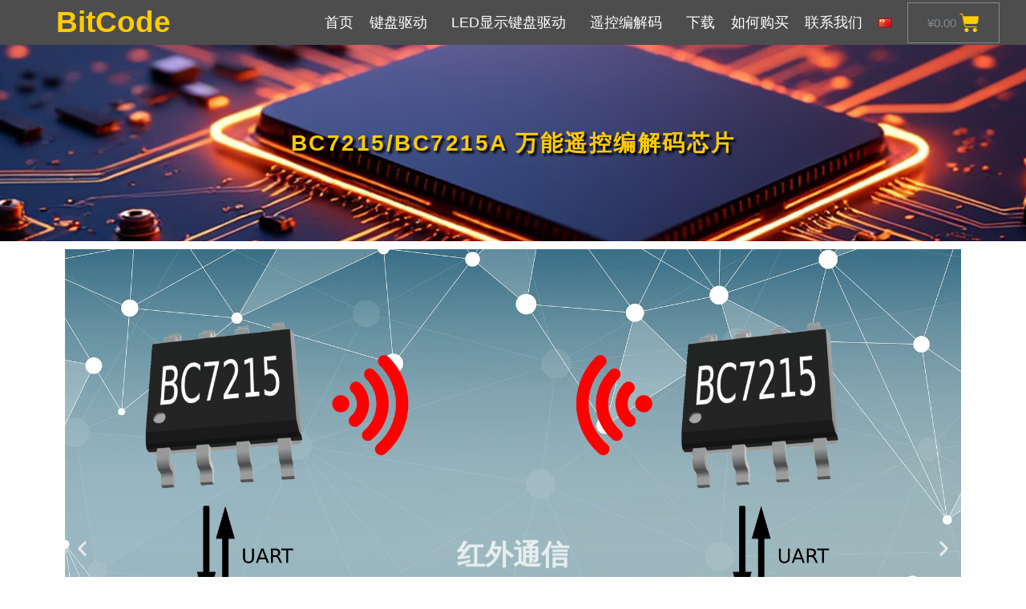

--- FILE ---
content_type: text/html; charset=UTF-8
request_url: https://bitcode.com.cn/bc7215/
body_size: 23604
content:
<!DOCTYPE html>
<html lang="zh-CN">

<head>
<!-- Google tag (gtag.js) -->
<script async src="https://www.googletagmanager.com/gtag/js?id=UA-21313333-2"></script>
<script>
  window.dataLayer = window.dataLayer || [];
  function gtag(){dataLayer.push(arguments);}
  gtag('js', new Date());

  gtag('config', 'UA-21313333-2');
</script>	<meta charset="UTF-8">
	<meta name="viewport" content="width=device-width, initial-scale=1, minimum-scale=1">
	<meta name="keywords" content="数码管驱动, LED显示驱动, 键盘接口, 红外解码, 红外转串口">
	<link rel="profile" href="http://gmpg.org/xfn/11">
		<title>BC7215 万能遥控编解码芯片 &#x2d; BitCode</title>
<link rel="alternate" href="https://bitcode.com.cn/bc7215/" hreflang="zh" />
<link rel="alternate" href="https://bitcode.com.cn/en/bc7215/" hreflang="en" />

<!-- The SEO Framework by Beidou Travel -->
<meta name="robots" content="max-snippet:-1,max-image-preview:standard,max-video-preview:-1" />
<meta name="description" content="万能遥控红外通信 Previous Next 发送红外信号控制空调的温度、模式、风力及电源 解码红外遥控信号提取其中的温度、" />
<link rel="canonical" href="https://bitcode.com.cn/bc7215/" />
<script type="application/ld+json">{"@context":"https://schema.org","@type":"BreadcrumbList","itemListElement":[{"@type":"ListItem","position":1,"item":{"@id":"https://bitcode.com.cn/","name":"\u6570\u7801\u7ba1\u9a71\u52a8&#x2d;LED\u663e\u793a\u9a71\u52a8&#x2d;\u952e\u76d8\u63a5\u53e3&#x2d;\u7ea2\u5916\u89e3\u7801"}},{"@type":"ListItem","position":2,"item":{"@id":"https://bitcode.com.cn/bc7215/","name":"BC7215 \u4e07\u80fd\u9065\u63a7\u7f16\u89e3\u7801\u82af\u7247"}}]}</script>
<!-- / The SEO Framework by Beidou Travel | 1.82ms meta | 0.38ms boot -->

<link rel="alternate" type="application/rss+xml" title="BitCode &raquo; Feed" href="https://bitcode.com.cn/feed/" />
<link rel="alternate" type="application/rss+xml" title="BitCode &raquo; 评论Feed" href="https://bitcode.com.cn/comments/feed/" />
<style type="text/css">
img.wp-smiley,
img.emoji {
	display: inline !important;
	border: none !important;
	box-shadow: none !important;
	height: 1em !important;
	width: 1em !important;
	margin: 0 0.07em !important;
	vertical-align: -0.1em !important;
	background: none !important;
	padding: 0 !important;
}
</style>
	<link rel='stylesheet' id='sdm-styles-css' href='https://bitcode.com.cn/wp-content/plugins/simple-download-monitor/css/sdm_wp_styles.css?ver=6.3.7' type='text/css' media='all' />
<link rel='stylesheet' id='wp-block-library-css' href='https://bitcode.com.cn/wp-includes/css/dist/block-library/style.min.css?ver=6.3.7' type='text/css' media='all' />
<link rel='stylesheet' id='wc-blocks-style-css' href='https://bitcode.com.cn/wp-content/plugins/woocommerce/packages/woocommerce-blocks/build/wc-blocks.css?ver=10.6.6' type='text/css' media='all' />
<link rel='stylesheet' id='wc-blocks-style-active-filters-css' href='https://bitcode.com.cn/wp-content/plugins/woocommerce/packages/woocommerce-blocks/build/active-filters.css?ver=10.6.6' type='text/css' media='all' />
<link rel='stylesheet' id='wc-blocks-style-add-to-cart-form-css' href='https://bitcode.com.cn/wp-content/plugins/woocommerce/packages/woocommerce-blocks/build/add-to-cart-form.css?ver=10.6.6' type='text/css' media='all' />
<link rel='stylesheet' id='wc-blocks-packages-style-css' href='https://bitcode.com.cn/wp-content/plugins/woocommerce/packages/woocommerce-blocks/build/packages-style.css?ver=10.6.6' type='text/css' media='all' />
<link rel='stylesheet' id='wc-blocks-style-all-products-css' href='https://bitcode.com.cn/wp-content/plugins/woocommerce/packages/woocommerce-blocks/build/all-products.css?ver=10.6.6' type='text/css' media='all' />
<link rel='stylesheet' id='wc-blocks-style-all-reviews-css' href='https://bitcode.com.cn/wp-content/plugins/woocommerce/packages/woocommerce-blocks/build/all-reviews.css?ver=10.6.6' type='text/css' media='all' />
<link rel='stylesheet' id='wc-blocks-style-attribute-filter-css' href='https://bitcode.com.cn/wp-content/plugins/woocommerce/packages/woocommerce-blocks/build/attribute-filter.css?ver=10.6.6' type='text/css' media='all' />
<link rel='stylesheet' id='wc-blocks-style-breadcrumbs-css' href='https://bitcode.com.cn/wp-content/plugins/woocommerce/packages/woocommerce-blocks/build/breadcrumbs.css?ver=10.6.6' type='text/css' media='all' />
<link rel='stylesheet' id='wc-blocks-style-catalog-sorting-css' href='https://bitcode.com.cn/wp-content/plugins/woocommerce/packages/woocommerce-blocks/build/catalog-sorting.css?ver=10.6.6' type='text/css' media='all' />
<link rel='stylesheet' id='wc-blocks-style-customer-account-css' href='https://bitcode.com.cn/wp-content/plugins/woocommerce/packages/woocommerce-blocks/build/customer-account.css?ver=10.6.6' type='text/css' media='all' />
<link rel='stylesheet' id='wc-blocks-style-featured-category-css' href='https://bitcode.com.cn/wp-content/plugins/woocommerce/packages/woocommerce-blocks/build/featured-category.css?ver=10.6.6' type='text/css' media='all' />
<link rel='stylesheet' id='wc-blocks-style-featured-product-css' href='https://bitcode.com.cn/wp-content/plugins/woocommerce/packages/woocommerce-blocks/build/featured-product.css?ver=10.6.6' type='text/css' media='all' />
<link rel='stylesheet' id='wc-blocks-style-mini-cart-css' href='https://bitcode.com.cn/wp-content/plugins/woocommerce/packages/woocommerce-blocks/build/mini-cart.css?ver=10.6.6' type='text/css' media='all' />
<link rel='stylesheet' id='wc-blocks-style-price-filter-css' href='https://bitcode.com.cn/wp-content/plugins/woocommerce/packages/woocommerce-blocks/build/price-filter.css?ver=10.6.6' type='text/css' media='all' />
<link rel='stylesheet' id='wc-blocks-style-product-add-to-cart-css' href='https://bitcode.com.cn/wp-content/plugins/woocommerce/packages/woocommerce-blocks/build/product-add-to-cart.css?ver=10.6.6' type='text/css' media='all' />
<link rel='stylesheet' id='wc-blocks-style-product-button-css' href='https://bitcode.com.cn/wp-content/plugins/woocommerce/packages/woocommerce-blocks/build/product-button.css?ver=10.6.6' type='text/css' media='all' />
<link rel='stylesheet' id='wc-blocks-style-product-categories-css' href='https://bitcode.com.cn/wp-content/plugins/woocommerce/packages/woocommerce-blocks/build/product-categories.css?ver=10.6.6' type='text/css' media='all' />
<link rel='stylesheet' id='wc-blocks-style-product-image-css' href='https://bitcode.com.cn/wp-content/plugins/woocommerce/packages/woocommerce-blocks/build/product-image.css?ver=10.6.6' type='text/css' media='all' />
<link rel='stylesheet' id='wc-blocks-style-product-image-gallery-css' href='https://bitcode.com.cn/wp-content/plugins/woocommerce/packages/woocommerce-blocks/build/product-image-gallery.css?ver=10.6.6' type='text/css' media='all' />
<link rel='stylesheet' id='wc-blocks-style-product-query-css' href='https://bitcode.com.cn/wp-content/plugins/woocommerce/packages/woocommerce-blocks/build/product-query.css?ver=10.6.6' type='text/css' media='all' />
<link rel='stylesheet' id='wc-blocks-style-product-results-count-css' href='https://bitcode.com.cn/wp-content/plugins/woocommerce/packages/woocommerce-blocks/build/product-results-count.css?ver=10.6.6' type='text/css' media='all' />
<link rel='stylesheet' id='wc-blocks-style-product-reviews-css' href='https://bitcode.com.cn/wp-content/plugins/woocommerce/packages/woocommerce-blocks/build/product-reviews.css?ver=10.6.6' type='text/css' media='all' />
<link rel='stylesheet' id='wc-blocks-style-product-sale-badge-css' href='https://bitcode.com.cn/wp-content/plugins/woocommerce/packages/woocommerce-blocks/build/product-sale-badge.css?ver=10.6.6' type='text/css' media='all' />
<link rel='stylesheet' id='wc-blocks-style-product-search-css' href='https://bitcode.com.cn/wp-content/plugins/woocommerce/packages/woocommerce-blocks/build/product-search.css?ver=10.6.6' type='text/css' media='all' />
<link rel='stylesheet' id='wc-blocks-style-product-sku-css' href='https://bitcode.com.cn/wp-content/plugins/woocommerce/packages/woocommerce-blocks/build/product-sku.css?ver=10.6.6' type='text/css' media='all' />
<link rel='stylesheet' id='wc-blocks-style-product-stock-indicator-css' href='https://bitcode.com.cn/wp-content/plugins/woocommerce/packages/woocommerce-blocks/build/product-stock-indicator.css?ver=10.6.6' type='text/css' media='all' />
<link rel='stylesheet' id='wc-blocks-style-product-summary-css' href='https://bitcode.com.cn/wp-content/plugins/woocommerce/packages/woocommerce-blocks/build/product-summary.css?ver=10.6.6' type='text/css' media='all' />
<link rel='stylesheet' id='wc-blocks-style-product-title-css' href='https://bitcode.com.cn/wp-content/plugins/woocommerce/packages/woocommerce-blocks/build/product-title.css?ver=10.6.6' type='text/css' media='all' />
<link rel='stylesheet' id='wc-blocks-style-rating-filter-css' href='https://bitcode.com.cn/wp-content/plugins/woocommerce/packages/woocommerce-blocks/build/rating-filter.css?ver=10.6.6' type='text/css' media='all' />
<link rel='stylesheet' id='wc-blocks-style-reviews-by-category-css' href='https://bitcode.com.cn/wp-content/plugins/woocommerce/packages/woocommerce-blocks/build/reviews-by-category.css?ver=10.6.6' type='text/css' media='all' />
<link rel='stylesheet' id='wc-blocks-style-reviews-by-product-css' href='https://bitcode.com.cn/wp-content/plugins/woocommerce/packages/woocommerce-blocks/build/reviews-by-product.css?ver=10.6.6' type='text/css' media='all' />
<link rel='stylesheet' id='wc-blocks-style-product-details-css' href='https://bitcode.com.cn/wp-content/plugins/woocommerce/packages/woocommerce-blocks/build/product-details.css?ver=10.6.6' type='text/css' media='all' />
<link rel='stylesheet' id='wc-blocks-style-single-product-css' href='https://bitcode.com.cn/wp-content/plugins/woocommerce/packages/woocommerce-blocks/build/single-product.css?ver=10.6.6' type='text/css' media='all' />
<link rel='stylesheet' id='wc-blocks-style-stock-filter-css' href='https://bitcode.com.cn/wp-content/plugins/woocommerce/packages/woocommerce-blocks/build/stock-filter.css?ver=10.6.6' type='text/css' media='all' />
<link rel='stylesheet' id='wc-blocks-style-cart-css' href='https://bitcode.com.cn/wp-content/plugins/woocommerce/packages/woocommerce-blocks/build/cart.css?ver=10.6.6' type='text/css' media='all' />
<link rel='stylesheet' id='wc-blocks-style-checkout-css' href='https://bitcode.com.cn/wp-content/plugins/woocommerce/packages/woocommerce-blocks/build/checkout.css?ver=10.6.6' type='text/css' media='all' />
<link rel='stylesheet' id='wc-blocks-style-mini-cart-contents-css' href='https://bitcode.com.cn/wp-content/plugins/woocommerce/packages/woocommerce-blocks/build/mini-cart-contents.css?ver=10.6.6' type='text/css' media='all' />
<style id='classic-theme-styles-inline-css' type='text/css'>
/*! This file is auto-generated */
.wp-block-button__link{color:#fff;background-color:#32373c;border-radius:9999px;box-shadow:none;text-decoration:none;padding:calc(.667em + 2px) calc(1.333em + 2px);font-size:1.125em}.wp-block-file__button{background:#32373c;color:#fff;text-decoration:none}
</style>
<style id='global-styles-inline-css' type='text/css'>
body{--wp--preset--color--black: #000000;--wp--preset--color--cyan-bluish-gray: #abb8c3;--wp--preset--color--white: #ffffff;--wp--preset--color--pale-pink: #f78da7;--wp--preset--color--vivid-red: #cf2e2e;--wp--preset--color--luminous-vivid-orange: #ff6900;--wp--preset--color--luminous-vivid-amber: #fcb900;--wp--preset--color--light-green-cyan: #7bdcb5;--wp--preset--color--vivid-green-cyan: #00d084;--wp--preset--color--pale-cyan-blue: #8ed1fc;--wp--preset--color--vivid-cyan-blue: #0693e3;--wp--preset--color--vivid-purple: #9b51e0;--wp--preset--color--neve-link-color: var(--nv-primary-accent);--wp--preset--color--neve-link-hover-color: var(--nv-secondary-accent);--wp--preset--color--nv-site-bg: var(--nv-site-bg);--wp--preset--color--nv-light-bg: var(--nv-light-bg);--wp--preset--color--nv-dark-bg: var(--nv-dark-bg);--wp--preset--color--neve-text-color: var(--nv-text-color);--wp--preset--color--nv-text-dark-bg: var(--nv-text-dark-bg);--wp--preset--color--nv-c-1: var(--nv-c-1);--wp--preset--color--nv-c-2: var(--nv-c-2);--wp--preset--gradient--vivid-cyan-blue-to-vivid-purple: linear-gradient(135deg,rgba(6,147,227,1) 0%,rgb(155,81,224) 100%);--wp--preset--gradient--light-green-cyan-to-vivid-green-cyan: linear-gradient(135deg,rgb(122,220,180) 0%,rgb(0,208,130) 100%);--wp--preset--gradient--luminous-vivid-amber-to-luminous-vivid-orange: linear-gradient(135deg,rgba(252,185,0,1) 0%,rgba(255,105,0,1) 100%);--wp--preset--gradient--luminous-vivid-orange-to-vivid-red: linear-gradient(135deg,rgba(255,105,0,1) 0%,rgb(207,46,46) 100%);--wp--preset--gradient--very-light-gray-to-cyan-bluish-gray: linear-gradient(135deg,rgb(238,238,238) 0%,rgb(169,184,195) 100%);--wp--preset--gradient--cool-to-warm-spectrum: linear-gradient(135deg,rgb(74,234,220) 0%,rgb(151,120,209) 20%,rgb(207,42,186) 40%,rgb(238,44,130) 60%,rgb(251,105,98) 80%,rgb(254,248,76) 100%);--wp--preset--gradient--blush-light-purple: linear-gradient(135deg,rgb(255,206,236) 0%,rgb(152,150,240) 100%);--wp--preset--gradient--blush-bordeaux: linear-gradient(135deg,rgb(254,205,165) 0%,rgb(254,45,45) 50%,rgb(107,0,62) 100%);--wp--preset--gradient--luminous-dusk: linear-gradient(135deg,rgb(255,203,112) 0%,rgb(199,81,192) 50%,rgb(65,88,208) 100%);--wp--preset--gradient--pale-ocean: linear-gradient(135deg,rgb(255,245,203) 0%,rgb(182,227,212) 50%,rgb(51,167,181) 100%);--wp--preset--gradient--electric-grass: linear-gradient(135deg,rgb(202,248,128) 0%,rgb(113,206,126) 100%);--wp--preset--gradient--midnight: linear-gradient(135deg,rgb(2,3,129) 0%,rgb(40,116,252) 100%);--wp--preset--font-size--small: 13px;--wp--preset--font-size--medium: 20px;--wp--preset--font-size--large: 36px;--wp--preset--font-size--x-large: 42px;--wp--preset--spacing--20: 0.44rem;--wp--preset--spacing--30: 0.67rem;--wp--preset--spacing--40: 1rem;--wp--preset--spacing--50: 1.5rem;--wp--preset--spacing--60: 2.25rem;--wp--preset--spacing--70: 3.38rem;--wp--preset--spacing--80: 5.06rem;--wp--preset--shadow--natural: 6px 6px 9px rgba(0, 0, 0, 0.2);--wp--preset--shadow--deep: 12px 12px 50px rgba(0, 0, 0, 0.4);--wp--preset--shadow--sharp: 6px 6px 0px rgba(0, 0, 0, 0.2);--wp--preset--shadow--outlined: 6px 6px 0px -3px rgba(255, 255, 255, 1), 6px 6px rgba(0, 0, 0, 1);--wp--preset--shadow--crisp: 6px 6px 0px rgba(0, 0, 0, 1);}:where(.is-layout-flex){gap: 0.5em;}:where(.is-layout-grid){gap: 0.5em;}body .is-layout-flow > .alignleft{float: left;margin-inline-start: 0;margin-inline-end: 2em;}body .is-layout-flow > .alignright{float: right;margin-inline-start: 2em;margin-inline-end: 0;}body .is-layout-flow > .aligncenter{margin-left: auto !important;margin-right: auto !important;}body .is-layout-constrained > .alignleft{float: left;margin-inline-start: 0;margin-inline-end: 2em;}body .is-layout-constrained > .alignright{float: right;margin-inline-start: 2em;margin-inline-end: 0;}body .is-layout-constrained > .aligncenter{margin-left: auto !important;margin-right: auto !important;}body .is-layout-constrained > :where(:not(.alignleft):not(.alignright):not(.alignfull)){max-width: var(--wp--style--global--content-size);margin-left: auto !important;margin-right: auto !important;}body .is-layout-constrained > .alignwide{max-width: var(--wp--style--global--wide-size);}body .is-layout-flex{display: flex;}body .is-layout-flex{flex-wrap: wrap;align-items: center;}body .is-layout-flex > *{margin: 0;}body .is-layout-grid{display: grid;}body .is-layout-grid > *{margin: 0;}:where(.wp-block-columns.is-layout-flex){gap: 2em;}:where(.wp-block-columns.is-layout-grid){gap: 2em;}:where(.wp-block-post-template.is-layout-flex){gap: 1.25em;}:where(.wp-block-post-template.is-layout-grid){gap: 1.25em;}.has-black-color{color: var(--wp--preset--color--black) !important;}.has-cyan-bluish-gray-color{color: var(--wp--preset--color--cyan-bluish-gray) !important;}.has-white-color{color: var(--wp--preset--color--white) !important;}.has-pale-pink-color{color: var(--wp--preset--color--pale-pink) !important;}.has-vivid-red-color{color: var(--wp--preset--color--vivid-red) !important;}.has-luminous-vivid-orange-color{color: var(--wp--preset--color--luminous-vivid-orange) !important;}.has-luminous-vivid-amber-color{color: var(--wp--preset--color--luminous-vivid-amber) !important;}.has-light-green-cyan-color{color: var(--wp--preset--color--light-green-cyan) !important;}.has-vivid-green-cyan-color{color: var(--wp--preset--color--vivid-green-cyan) !important;}.has-pale-cyan-blue-color{color: var(--wp--preset--color--pale-cyan-blue) !important;}.has-vivid-cyan-blue-color{color: var(--wp--preset--color--vivid-cyan-blue) !important;}.has-vivid-purple-color{color: var(--wp--preset--color--vivid-purple) !important;}.has-black-background-color{background-color: var(--wp--preset--color--black) !important;}.has-cyan-bluish-gray-background-color{background-color: var(--wp--preset--color--cyan-bluish-gray) !important;}.has-white-background-color{background-color: var(--wp--preset--color--white) !important;}.has-pale-pink-background-color{background-color: var(--wp--preset--color--pale-pink) !important;}.has-vivid-red-background-color{background-color: var(--wp--preset--color--vivid-red) !important;}.has-luminous-vivid-orange-background-color{background-color: var(--wp--preset--color--luminous-vivid-orange) !important;}.has-luminous-vivid-amber-background-color{background-color: var(--wp--preset--color--luminous-vivid-amber) !important;}.has-light-green-cyan-background-color{background-color: var(--wp--preset--color--light-green-cyan) !important;}.has-vivid-green-cyan-background-color{background-color: var(--wp--preset--color--vivid-green-cyan) !important;}.has-pale-cyan-blue-background-color{background-color: var(--wp--preset--color--pale-cyan-blue) !important;}.has-vivid-cyan-blue-background-color{background-color: var(--wp--preset--color--vivid-cyan-blue) !important;}.has-vivid-purple-background-color{background-color: var(--wp--preset--color--vivid-purple) !important;}.has-black-border-color{border-color: var(--wp--preset--color--black) !important;}.has-cyan-bluish-gray-border-color{border-color: var(--wp--preset--color--cyan-bluish-gray) !important;}.has-white-border-color{border-color: var(--wp--preset--color--white) !important;}.has-pale-pink-border-color{border-color: var(--wp--preset--color--pale-pink) !important;}.has-vivid-red-border-color{border-color: var(--wp--preset--color--vivid-red) !important;}.has-luminous-vivid-orange-border-color{border-color: var(--wp--preset--color--luminous-vivid-orange) !important;}.has-luminous-vivid-amber-border-color{border-color: var(--wp--preset--color--luminous-vivid-amber) !important;}.has-light-green-cyan-border-color{border-color: var(--wp--preset--color--light-green-cyan) !important;}.has-vivid-green-cyan-border-color{border-color: var(--wp--preset--color--vivid-green-cyan) !important;}.has-pale-cyan-blue-border-color{border-color: var(--wp--preset--color--pale-cyan-blue) !important;}.has-vivid-cyan-blue-border-color{border-color: var(--wp--preset--color--vivid-cyan-blue) !important;}.has-vivid-purple-border-color{border-color: var(--wp--preset--color--vivid-purple) !important;}.has-vivid-cyan-blue-to-vivid-purple-gradient-background{background: var(--wp--preset--gradient--vivid-cyan-blue-to-vivid-purple) !important;}.has-light-green-cyan-to-vivid-green-cyan-gradient-background{background: var(--wp--preset--gradient--light-green-cyan-to-vivid-green-cyan) !important;}.has-luminous-vivid-amber-to-luminous-vivid-orange-gradient-background{background: var(--wp--preset--gradient--luminous-vivid-amber-to-luminous-vivid-orange) !important;}.has-luminous-vivid-orange-to-vivid-red-gradient-background{background: var(--wp--preset--gradient--luminous-vivid-orange-to-vivid-red) !important;}.has-very-light-gray-to-cyan-bluish-gray-gradient-background{background: var(--wp--preset--gradient--very-light-gray-to-cyan-bluish-gray) !important;}.has-cool-to-warm-spectrum-gradient-background{background: var(--wp--preset--gradient--cool-to-warm-spectrum) !important;}.has-blush-light-purple-gradient-background{background: var(--wp--preset--gradient--blush-light-purple) !important;}.has-blush-bordeaux-gradient-background{background: var(--wp--preset--gradient--blush-bordeaux) !important;}.has-luminous-dusk-gradient-background{background: var(--wp--preset--gradient--luminous-dusk) !important;}.has-pale-ocean-gradient-background{background: var(--wp--preset--gradient--pale-ocean) !important;}.has-electric-grass-gradient-background{background: var(--wp--preset--gradient--electric-grass) !important;}.has-midnight-gradient-background{background: var(--wp--preset--gradient--midnight) !important;}.has-small-font-size{font-size: var(--wp--preset--font-size--small) !important;}.has-medium-font-size{font-size: var(--wp--preset--font-size--medium) !important;}.has-large-font-size{font-size: var(--wp--preset--font-size--large) !important;}.has-x-large-font-size{font-size: var(--wp--preset--font-size--x-large) !important;}
.wp-block-navigation a:where(:not(.wp-element-button)){color: inherit;}
:where(.wp-block-post-template.is-layout-flex){gap: 1.25em;}:where(.wp-block-post-template.is-layout-grid){gap: 1.25em;}
:where(.wp-block-columns.is-layout-flex){gap: 2em;}:where(.wp-block-columns.is-layout-grid){gap: 2em;}
.wp-block-pullquote{font-size: 1.5em;line-height: 1.6;}
</style>
<link rel='stylesheet' id='thwdpf-public-style-css' href='https://bitcode.com.cn/wp-content/plugins/discount-and-dynamic-pricing/public/assets/css/thwdpf-public.min.css?ver=6.3.7' type='text/css' media='all' />
<link rel='stylesheet' id='min-and-max-quantity-for-woocommerce-css' href='https://bitcode.com.cn/wp-content/plugins/min-and-max-quantity-for-woocommerce/public/css/mmqw-for-woocommerce-public.css?ver=2.1.0' type='text/css' media='all' />
<link rel='stylesheet' id='woocommerce-layout-css' href='https://bitcode.com.cn/wp-content/plugins/woocommerce/assets/css/woocommerce-layout.css?ver=8.0.3' type='text/css' media='all' />
<link rel='stylesheet' id='woocommerce-smallscreen-css' href='https://bitcode.com.cn/wp-content/plugins/woocommerce/assets/css/woocommerce-smallscreen.css?ver=8.0.3' type='text/css' media='only screen and (max-width: 768px)' />
<link rel='stylesheet' id='woocommerce-general-css' href='https://bitcode.com.cn/wp-content/plugins/woocommerce/assets/css/woocommerce.css?ver=8.0.3' type='text/css' media='all' />
<style id='woocommerce-inline-inline-css' type='text/css'>
.woocommerce form .form-row .required { visibility: visible; }
</style>
<link rel='stylesheet' id='parent-style-css' href='https://bitcode.com.cn/wp-content/themes/neve/style.css?ver=6.3.7' type='text/css' media='all' />
<link rel='stylesheet' id='child-style-css' href='https://bitcode.com.cn/wp-content/themes/neve-child/style.css?ver=1.0.0' type='text/css' media='all' />
<link rel='stylesheet' id='neve-woocommerce-css' href='https://bitcode.com.cn/wp-content/themes/neve/assets/css/woocommerce-legacy.min.css?ver=3.0.5' type='text/css' media='all' />
<link rel='stylesheet' id='neve-style-css' href='https://bitcode.com.cn/wp-content/themes/neve/assets/css/style-legacy.min.css?ver=3.0.5' type='text/css' media='all' />
<style id='neve-style-inline-css' type='text/css'>
.nv-meta-list li.meta:not(:last-child):after { content:"/" }
 .container{ max-width: 748px; } .has-neve-button-color-color{ color: #848484!important; } .has-neve-button-color-background-color{ background-color: #848484!important; } .alignfull > [class*="__inner-container"], .alignwide > [class*="__inner-container"]{ max-width:718px;margin:auto } .button.button-primary, button, input[type=button], .btn, input[type="submit"], /* Buttons in navigation */ ul[id^="nv-primary-navigation"] li.button.button-primary > a, .menu li.button.button-primary > a, .wp-block-button.is-style-primary .wp-block-button__link, .wc-block-grid .wp-block-button .wp-block-button__link ,.woocommerce *:not(.woocommerce-mini-cart__buttons) > a.button, .woocommerce *:not(.woocommerce-mini-cart__buttons) > .button:not(.nv-sidebar-toggle):not(.nv-close-cart-sidebar):not([name="apply_coupon"]):not(.more-details):not(.checkout-button), .woocommerce a.button.alt, .woocommerce a.button.button-primary, .woocommerce button.button:disabled, .woocommerce button.button:disabled[disabled], .woocommerce a.button.add_to_cart, .woocommerce a.product_type_grouped, .woocommerce a.product_type_external, .woocommerce a.product_type_variable, .woocommerce button.button.alt, .woocommerce button.button.alt.single_add_to_cart_button.disabled, .woocommerce button.button.alt.single_add_to_cart_button, .woocommerce .actions > button[type=submit], .woocommerce button#place_order, .woocommerce .return-to-shop > .button, .button.woocommerce-form-login__submit, form input[type="submit"], form button[type="submit"]{ background-color: #848484;color: #ffffff;border-radius:3px 3px 3px 3px;border:none;border-width:1px 1px 1px 1px; } .button.button-primary:hover, ul[id^="nv-primary-navigation"] li.button.button-primary > a:hover, .menu li.button.button-primary > a:hover, .wp-block-button.is-style-primary .wp-block-button__link:hover, .wc-block-grid .wp-block-button .wp-block-button__link:hover ,.woocommerce *:not(.woocommerce-mini-cart__buttons) > a.button:hover, .woocommerce *:not(.woocommerce-mini-cart__buttons) > .button:not(.nv-sidebar-toggle):not(.nv-close-cart-sidebar):not([name="apply_coupon"]):not(.more-details):not(.checkout-button):hover, .woocommerce a.button.alt:hover, .woocommerce a.button.button-primary:hover, .woocommerce button.button:disabled:hover, .woocommerce button.button:disabled[disabled]:hover, .woocommerce a.button.add_to_cart:hover, .woocommerce a.product_type_grouped:hover, .woocommerce a.product_type_external:hover, .woocommerce a.product_type_variable:hover, .woocommerce button.button.alt.single_add_to_cart_button.disabled:hover, .woocommerce button.button.alt.single_add_to_cart_button:hover, .woocommerce .actions > button[type=submit]:hover, .woocommerce .return-to-shop > .button:hover, .button.woocommerce-form-login__submit:hover, form input[type="submit"]:hover, form button[type="submit"]:hover{ background-color: #ffcc00;color: #000000; } .button.button-secondary:not(.secondary-default), .wp-block-button.is-style-secondary .wp-block-button__link ,.woocommerce-cart table.cart td.actions .coupon > .input-text + .button, .woocommerce-checkout #neve-checkout-coupon .woocommerce-form-coupon .form-row-last button, .woocommerce button.button:not(.single_add_to_cart_button), .woocommerce a.added_to_cart, .woocommerce .checkout_coupon button.button, .woocommerce .price_slider_amount button.button, .woocommerce .button.button-secondary.more-details, .woocommerce-checkout #neve-checkout-coupon .woocommerce-form-coupon .form-row-last button.button{ background-color: var(--nv-primary-accent);color: #ffffff;border-radius:3px 3px 3px 3px;border:none;border-width:1px 1px 1px 1px; } .button.button-secondary.secondary-default{ background-color: var(--nv-primary-accent);color: #ffffff;border-radius:3px 3px 3px 3px;border:none;border-width:1px 1px 1px 1px; } .button.button-secondary:not(.secondary-default):hover, .wp-block-button.is-style-secondary .wp-block-button__link:hover ,.woocommerce-cart table.cart td.actions .coupon > .input-text + .button:hover, .woocommerce-checkout #neve-checkout-coupon .woocommerce-form-coupon .form-row-last button:hover, .woocommerce button.button:not(.single_add_to_cart_button):hover, .woocommerce a.added_to_cart:hover, .woocommerce .checkout_coupon button.button:hover, .woocommerce .price_slider_amount button.button:hover, .woocommerce .button.button-secondary.more-details:hover, .woocommerce-checkout #neve-checkout-coupon .woocommerce-form-coupon .form-row-last button.button:hover{ background-color: var(--nv-primary-accent);color: #ffffff; } .button.button-secondary.secondary-default:hover{ background-color: var(--nv-primary-accent);color: #ffffff; } .woocommerce-mini-cart__buttons .button.checkout{ background-color: #848484;color: #ffffff;border-radius:3px 3px 3px 3px;border:none;border-width:1px 1px 1px 1px; } .woocommerce-mini-cart__buttons .button.checkout:hover{ background-color: #ffcc00;color: #000000; } .woocommerce .woocommerce-mini-cart__buttons.buttons a.button.wc-forward:not(.checkout){ background-color: var(--nv-primary-accent);color: #ffffff;border-radius:3px 3px 3px 3px;border:none;border-width:1px 1px 1px 1px; } .woocommerce .woocommerce-mini-cart__buttons.buttons a.button.wc-forward:not(.checkout):hover{ background-color: var(--nv-primary-accent);color: #ffffff; } form input:read-write, form textarea, form select, form select option, form.wp-block-search input.wp-block-search__input, .widget select, .woocommerce-cart table.cart td.actions .coupon .input-text, .woocommerce-page .select2-container--default .select2-selection--single, .woocommerce-page .woocommerce form .form-row input.input-text, .woocommerce-page .woocommerce form .form-row textarea, input.wc-block-product-search__field{ color: var(--nv-text-color); } form.search-form input:read-write, form.woocommerce-product-search input[type="search"]{ padding-right:45px !important; } .header-top-inner,.header-top-inner a:not(.button),.header-top-inner .navbar-toggle{ color: var(--nv-text-color); } .header-top-inner .nv-icon svg,.header-top-inner .nv-contact-list svg{ fill: var(--nv-text-color); } .header-top-inner .icon-bar{ background-color: var(--nv-text-color); } .hfg_header .header-top-inner .nav-ul .sub-menu{ background-color: #f0f0f0; } .hfg_header .header-top-inner{ background-color: #f0f0f0; } .header-main-inner,.header-main-inner a:not(.button),.header-main-inner .navbar-toggle{ color: var(--nv-text-color); } .header-main-inner .nv-icon svg,.header-main-inner .nv-contact-list svg{ fill: var(--nv-text-color); } .header-main-inner .icon-bar{ background-color: var(--nv-text-color); } .hfg_header .header-main-inner .nav-ul .sub-menu{ background-color: #ffffff; } .hfg_header .header-main-inner{ background-color: #ffffff; } .header-bottom-inner,.header-bottom-inner a:not(.button),.header-bottom-inner .navbar-toggle{ color: var(--nv-text-color); } .header-bottom-inner .nv-icon svg,.header-bottom-inner .nv-contact-list svg{ fill: var(--nv-text-color); } .header-bottom-inner .icon-bar{ background-color: var(--nv-text-color); } .hfg_header .header-bottom-inner .nav-ul .sub-menu{ background-color: #ffffff; } .hfg_header .header-bottom-inner{ background-color: #ffffff; } .header-menu-sidebar .header-menu-sidebar-bg,.header-menu-sidebar .header-menu-sidebar-bg a:not(.button),.header-menu-sidebar .header-menu-sidebar-bg .navbar-toggle{ color: var(--nv-text-color); } .header-menu-sidebar .header-menu-sidebar-bg .nv-icon svg,.header-menu-sidebar .header-menu-sidebar-bg .nv-contact-list svg{ fill: var(--nv-text-color); } .header-menu-sidebar .header-menu-sidebar-bg .icon-bar{ background-color: var(--nv-text-color); } .hfg_header .header-menu-sidebar .header-menu-sidebar-bg .nav-ul .sub-menu{ background-color: #ffffff; } .hfg_header .header-menu-sidebar .header-menu-sidebar-bg{ background-color: #ffffff; } .header-menu-sidebar{ width: 360px; } .builder-item--logo .site-logo img{ max-width: 120px; } .builder-item--logo .site-logo{ padding:10px 0px 10px 0px; } .builder-item--logo{ margin:0px 0px 0px 0px; } .builder-item--nav-icon .navbar-toggle{ padding:10px 15px 10px 15px; } .builder-item--nav-icon{ margin:0px 0px 0px 0px; } .builder-item--primary-menu .nav-menu-primary > .nav-ul li:not(.woocommerce-mini-cart-item) > a,.builder-item--primary-menu .nav-menu-primary > .nav-ul .has-caret > a,.builder-item--primary-menu .nav-menu-primary > .nav-ul .neve-mm-heading span,.builder-item--primary-menu .nav-menu-primary > .nav-ul .has-caret{ color: var(--nv-text-color); } .builder-item--primary-menu .nav-menu-primary > .nav-ul li:not(.woocommerce-mini-cart-item) > a:after,.builder-item--primary-menu .nav-menu-primary > .nav-ul li > .has-caret > a:after{ background-color: var(--nv-secondary-accent); } .builder-item--primary-menu .nav-menu-primary > .nav-ul li:not(.woocommerce-mini-cart-item):hover > a,.builder-item--primary-menu .nav-menu-primary > .nav-ul li:hover > .has-caret > a,.builder-item--primary-menu .nav-menu-primary > .nav-ul li:hover > .has-caret{ color: var(--nv-secondary-accent); } .builder-item--primary-menu .nav-menu-primary > .nav-ul li:hover > .has-caret svg{ fill: var(--nv-secondary-accent); } .builder-item--primary-menu .nav-menu-primary > .nav-ul li.current-menu-item > a,.builder-item--primary-menu .nav-menu-primary > .nav-ul li.current_page_item > a,.builder-item--primary-menu .nav-menu-primary > .nav-ul li.current_page_item > .has-caret > a{ color: var(--nv-primary-accent); } .builder-item--primary-menu .nav-menu-primary > .nav-ul li.current-menu-item > .has-caret svg{ fill: var(--nv-primary-accent); } .builder-item--primary-menu .nav-ul > li:not(:last-of-type){ margin-right:20px; } .builder-item--primary-menu .style-full-height .nav-ul li:not(.menu-item-nav-search):not(.menu-item-nav-cart):hover > a:after{ width: calc(100% + 20px); } .builder-item--primary-menu .nav-ul li a, .builder-item--primary-menu .neve-mm-heading span{ min-height: 25px; } .builder-item--primary-menu{ font-size: 1em; line-height: 1.6em; letter-spacing: 0px; font-weight: 500; text-transform: none;padding:0px 0px 0px 0px;margin:0px 0px 0px 0px; } .builder-item--primary-menu svg{ width: 1em;height: 1em; } .footer-top-inner .row{ grid-template-columns:1fr 1fr 1fr; } .footer-top-inner{ background-color: #ffffff; } .footer-top-inner,.footer-top-inner a:not(.button),.footer-top-inner .navbar-toggle{ color: var(--nv-text-color); } .footer-top-inner .nv-icon svg,.footer-top-inner .nv-contact-list svg{ fill: var(--nv-text-color); } .footer-top-inner .icon-bar{ background-color: var(--nv-text-color); } .footer-top-inner .nav-ul .sub-menu{ background-color: #ffffff; } .footer-main-inner .row{ grid-template-columns:1fr 1fr 1fr; } .footer-main-inner{ background-color: var(--nv-site-bg); } .footer-main-inner,.footer-main-inner a:not(.button),.footer-main-inner .navbar-toggle{ color: var(--nv-text-color); } .footer-main-inner .nv-icon svg,.footer-main-inner .nv-contact-list svg{ fill: var(--nv-text-color); } .footer-main-inner .icon-bar{ background-color: var(--nv-text-color); } .footer-main-inner .nav-ul .sub-menu{ background-color: var(--nv-site-bg); } .footer-bottom-inner .row{ grid-template-columns:1fr 1fr 1fr; } .footer-bottom-inner{ background-color: #24292e; } .footer-bottom-inner,.footer-bottom-inner a:not(.button),.footer-bottom-inner .navbar-toggle{ color: var(--nv-text-color); } .footer-bottom-inner .nv-icon svg,.footer-bottom-inner .nv-contact-list svg{ fill: var(--nv-text-color); } .footer-bottom-inner .icon-bar{ background-color: var(--nv-text-color); } .footer-bottom-inner .nav-ul .sub-menu{ background-color: #24292e; } .builder-item--footer_copyright{ font-size: 1em; line-height: 1.6em; letter-spacing: 0px; font-weight: 500; text-transform: none;padding:0px 0px 0px 0px;margin:0px 0px 0px 0px; } .builder-item--footer_copyright svg{ width: 1em;height: 1em; } @media(min-width: 576px){ .container{ max-width: 992px; } .header-menu-sidebar{ width: 360px; } .builder-item--logo .site-logo img{ max-width: 120px; } .builder-item--logo .site-logo{ padding:10px 0px 10px 0px; } .builder-item--logo{ margin:0px 0px 0px 0px; } .builder-item--nav-icon .navbar-toggle{ padding:10px 15px 10px 15px; } .builder-item--nav-icon{ margin:0px 0px 0px 0px; } .builder-item--primary-menu .nav-ul > li:not(:last-of-type){ margin-right:20px; } .builder-item--primary-menu .style-full-height .nav-ul li:not(.menu-item-nav-search):not(.menu-item-nav-cart):hover > a:after{ width: calc(100% + 20px); } .builder-item--primary-menu .nav-ul li a, .builder-item--primary-menu .neve-mm-heading span{ min-height: 25px; } .builder-item--primary-menu{ font-size: 1em; line-height: 1.6em; letter-spacing: 0px;padding:0px 0px 0px 0px;margin:0px 0px 0px 0px; } .builder-item--primary-menu svg{ width: 1em;height: 1em; } .builder-item--footer_copyright{ font-size: 1em; line-height: 1.6em; letter-spacing: 0px;padding:0px 0px 0px 0px;margin:0px 0px 0px 0px; } .builder-item--footer_copyright svg{ width: 1em;height: 1em; } }@media(min-width: 960px){ .container{ max-width: 1170px; } #content .container .col, #content .container-fluid .col{ max-width: 70%; } .alignfull > [class*="__inner-container"], .alignwide > [class*="__inner-container"]{ max-width:789px } .container-fluid .alignfull > [class*="__inner-container"], .container-fluid .alignwide > [class*="__inner-container"]{ max-width:calc(70% + 15px) } .nv-sidebar-wrap, .nv-sidebar-wrap.shop-sidebar{ max-width: 30%; } .header-menu-sidebar{ width: 360px; } .builder-item--logo .site-logo img{ max-width: 120px; } .builder-item--logo .site-logo{ padding:10px 0px 10px 0px; } .builder-item--logo{ margin:0px 0px 0px 0px; } .builder-item--nav-icon .navbar-toggle{ padding:10px 15px 10px 15px; } .builder-item--nav-icon{ margin:0px 0px 0px 0px; } .builder-item--primary-menu .nav-ul > li:not(:last-of-type){ margin-right:20px; } .builder-item--primary-menu .style-full-height .nav-ul li:not(.menu-item-nav-search):not(.menu-item-nav-cart) > a:after{ left:-10px;right:-10px } .builder-item--primary-menu .style-full-height .nav-ul li:not(.menu-item-nav-search):not(.menu-item-nav-cart):hover > a:after{ width: calc(100% + 20px); } .builder-item--primary-menu .nav-ul li a, .builder-item--primary-menu .neve-mm-heading span{ min-height: 25px; } .builder-item--primary-menu{ font-size: 1em; line-height: 1.6em; letter-spacing: 0px;padding:0px 0px 0px 0px;margin:0px 0px 0px 0px; } .builder-item--primary-menu svg{ width: 1em;height: 1em; } .builder-item--footer_copyright{ font-size: 1em; line-height: 1.6em; letter-spacing: 0px;padding:0px 0px 0px 0px;margin:0px 0px 0px 0px; } .builder-item--footer_copyright svg{ width: 1em;height: 1em; } }.nv-content-wrap .elementor a:not(.button):not(.wp-block-file__button){ text-decoration: none; }:root{--nv-primary-accent:#0366d6;--nv-secondary-accent:#0e509a;--nv-site-bg:#ffffff;--nv-light-bg:#ededed;--nv-dark-bg:#14171c;--nv-text-color:#393939;--nv-text-dark-bg:#ffffff;--nv-c-1:#77b978;--nv-c-2:#f37262;--nv-fallback-ff:Arial, Helvetica, sans-serif;}
:root{--e-global-color-nvprimaryaccent:#0366d6;--e-global-color-nvsecondaryaccent:#0e509a;--e-global-color-nvsitebg:#ffffff;--e-global-color-nvlightbg:#ededed;--e-global-color-nvdarkbg:#14171c;--e-global-color-nvtextcolor:#393939;--e-global-color-nvtextdarkbg:#ffffff;--e-global-color-nvc1:#77b978;--e-global-color-nvc2:#f37262;}
 #content.neve-main .container .alignfull > [class*="__inner-container"],#content.neve-main .alignwide > [class*="__inner-container"]{ max-width: 718px; } @media(min-width: 576px){ #content.neve-main .container .alignfull > [class*="__inner-container"],#content.neve-main .alignwide > [class*="__inner-container"]{ max-width: 962px; } } @media(min-width: 960px) { #content.neve-main .container .alignfull > [class*="__inner-container"],#content.neve-main .container .alignwide > [class*="__inner-container"]{ max-width: 1140px; } #content.neve-main > .container > .row > .col{ max-width: 100%; } #content.neve-main > .container > .row > .nv-sidebar-wrap, #content.neve-main > .container > .row > .nv-sidebar-wrap.shop-sidebar { max-width: 0%; } } 
</style>
<link rel='stylesheet' id='elementor-icons-css' href='https://bitcode.com.cn/wp-content/plugins/elementor/assets/lib/eicons/css/elementor-icons.min.css?ver=5.15.0' type='text/css' media='all' />
<link rel='stylesheet' id='elementor-frontend-legacy-css' href='https://bitcode.com.cn/wp-content/plugins/elementor/assets/css/frontend-legacy.min.css?ver=3.6.6' type='text/css' media='all' />
<link rel='stylesheet' id='elementor-frontend-css' href='https://bitcode.com.cn/wp-content/plugins/elementor/assets/css/frontend.min.css?ver=3.6.6' type='text/css' media='all' />
<link rel='stylesheet' id='elementor-post-7-css' href='https://bitcode.com.cn/wp-content/uploads/elementor/css/post-7.css?ver=1766208147' type='text/css' media='all' />
<link rel='stylesheet' id='elementor-pro-css' href='https://bitcode.com.cn/wp-content/plugins/elementor-pro/assets/css/frontend.min.css?ver=3.7.1' type='text/css' media='all' />
<link rel='stylesheet' id='elementor-post-4333-css' href='https://bitcode.com.cn/wp-content/uploads/elementor/css/post-4333.css?ver=1769468226' type='text/css' media='all' />
<link rel='stylesheet' id='elementor-post-3489-css' href='https://bitcode.com.cn/wp-content/uploads/elementor/css/post-3489.css?ver=1766208147' type='text/css' media='all' />
<link rel='stylesheet' id='elementor-post-2766-css' href='https://bitcode.com.cn/wp-content/uploads/elementor/css/post-2766.css?ver=1766208147' type='text/css' media='all' />
<link rel='stylesheet' id='elementor-post-2768-css' href='https://bitcode.com.cn/wp-content/uploads/elementor/css/post-2768.css?ver=1766208147' type='text/css' media='all' />
<link rel='stylesheet' id='google-fonts-1-css' href='https://fonts.googleapis.com/css?family=Roboto%3A100%2C100italic%2C200%2C200italic%2C300%2C300italic%2C400%2C400italic%2C500%2C500italic%2C600%2C600italic%2C700%2C700italic%2C800%2C800italic%2C900%2C900italic%7CRoboto+Slab%3A100%2C100italic%2C200%2C200italic%2C300%2C300italic%2C400%2C400italic%2C500%2C500italic%2C600%2C600italic%2C700%2C700italic%2C800%2C800italic%2C900%2C900italic%7CNanum+Gothic%3A100%2C100italic%2C200%2C200italic%2C300%2C300italic%2C400%2C400italic%2C500%2C500italic%2C600%2C600italic%2C700%2C700italic%2C800%2C800italic%2C900%2C900italic%7CPoppins%3A100%2C100italic%2C200%2C200italic%2C300%2C300italic%2C400%2C400italic%2C500%2C500italic%2C600%2C600italic%2C700%2C700italic%2C800%2C800italic%2C900%2C900italic&#038;display=block&#038;ver=6.3.7' type='text/css' media='all' />
<link rel='stylesheet' id='elementor-icons-shared-0-css' href='https://bitcode.com.cn/wp-content/plugins/elementor/assets/lib/font-awesome/css/fontawesome.min.css?ver=5.15.3' type='text/css' media='all' />
<link rel='stylesheet' id='elementor-icons-fa-brands-css' href='https://bitcode.com.cn/wp-content/plugins/elementor/assets/lib/font-awesome/css/brands.min.css?ver=5.15.3' type='text/css' media='all' />
<link rel='stylesheet' id='elementor-icons-fa-solid-css' href='https://bitcode.com.cn/wp-content/plugins/elementor/assets/lib/font-awesome/css/solid.min.css?ver=5.15.3' type='text/css' media='all' />
<link rel='stylesheet' id='elementor-icons-fa-regular-css' href='https://bitcode.com.cn/wp-content/plugins/elementor/assets/lib/font-awesome/css/regular.min.css?ver=5.15.3' type='text/css' media='all' />
<script type='text/javascript' id='jquery-core-js-extra'>
/* <![CDATA[ */
var xlwcty = {"ajax_url":"https:\/\/bitcode.com.cn\/wp-admin\/admin-ajax.php","version":"2.15.1","wc_version":"8.0.3"};
/* ]]> */
</script>
<script type='text/javascript' src='https://bitcode.com.cn/wp-includes/js/jquery/jquery.min.js?ver=3.7.0' id='jquery-core-js'></script>
<script type='text/javascript' src='https://bitcode.com.cn/wp-includes/js/jquery/jquery-migrate.min.js?ver=3.4.1' id='jquery-migrate-js'></script>
<script type='text/javascript' id='min-and-max-quantity-for-woocommerce-js-extra'>
/* <![CDATA[ */
var mmqw_plugin_vars = {"one_quantity":"Quantity: "};
/* ]]> */
</script>
<script type='text/javascript' src='https://bitcode.com.cn/wp-content/plugins/min-and-max-quantity-for-woocommerce/public/js/mmqw-for-woocommerce-public.js?ver=2.1.0' id='min-and-max-quantity-for-woocommerce-js'></script>
<script type='text/javascript' id='sdm-scripts-js-extra'>
/* <![CDATA[ */
var sdm_ajax_script = {"ajaxurl":"https:\/\/bitcode.com.cn\/wp-admin\/admin-ajax.php"};
/* ]]> */
</script>
<script type='text/javascript' src='https://bitcode.com.cn/wp-content/plugins/simple-download-monitor/js/sdm_wp_scripts.js?ver=6.3.7' id='sdm-scripts-js'></script>
<link rel="https://api.w.org/" href="https://bitcode.com.cn/wp-json/" /><link rel="alternate" type="application/json" href="https://bitcode.com.cn/wp-json/wp/v2/pages/4333" /><link rel="EditURI" type="application/rsd+xml" title="RSD" href="https://bitcode.com.cn/xmlrpc.php?rsd" />
	<noscript><style>.woocommerce-product-gallery{ opacity: 1 !important; }</style></noscript>
	<link rel="preconnect" href="//code.tidio.co"><link rel="icon" href="https://bitcode.com.cn/wp-content/uploads/2020/05/cropped-bitcode_icon-32x32.gif" sizes="32x32" />
<link rel="icon" href="https://bitcode.com.cn/wp-content/uploads/2020/05/cropped-bitcode_icon-192x192.gif" sizes="192x192" />
<link rel="apple-touch-icon" href="https://bitcode.com.cn/wp-content/uploads/2020/05/cropped-bitcode_icon-180x180.gif" />
<meta name="msapplication-TileImage" content="https://bitcode.com.cn/wp-content/uploads/2020/05/cropped-bitcode_icon-270x270.gif" />
		<style type="text/css" id="wp-custom-css">
			.table-responsive table {white-space: nowrap;}
.product-quantity {text-align: center}
input, textarea {
 background-color: #fff !important;
}
.woocommerce-checkout h3 {background-color: #8ff}
.woocommerce-input-wrapper a {
display: inline-block;
float: right;
font-size: 13px;
color: #40ba49;
text-transform: capitalize;
letter-spacing: 1.5px;
}

		</style>
		

<style>
    .table-responsive table{
        border-collapse: collapse;
        border-spacing: 0;
        table-layout: auto;
        padding: 0;
        width: 100%;
        max-width: 100%;
        margin: 0 auto 20px auto;
    }

    .table-responsive {
        overflow-x: auto;
        min-height: 0.01%;
        margin-bottom: 20px;
    }

    .table-responsive::-webkit-scrollbar {
        width: 10px;
        height: 10px;
    }
    .table-responsive::-webkit-scrollbar-thumb {
        background: #dddddd;
        border-radius: 2px;
    }
    .table-responsive::-webkit-scrollbar-track-piece {
        background: #fff;
    }

    @media (max-width: 992px) {
        .table-responsive table{
            width: auto!important;
            margin:0 auto 15px auto!important;
        }
    }

    @media screen and (max-width: 767px) {
        .table-responsive {
            width: 100%;
            margin-bottom: 15px;
            overflow-y: hidden;
            -ms-overflow-style: -ms-autohiding-scrollbar;
        }
        .table-responsive::-webkit-scrollbar {
            width: 5px;
            height: 5px;
        }

    }


    @media screen and (min-width: 1200px) {
        .table-responsive .table {
            max-width: 95%!important;
        }
    }
    .wprt-container .table > thead > tr > th,
    .wprt-container .table > tbody > tr > th,
    .wprt-container .table > tfoot > tr > th,
    .wprt-container .table > thead > tr > td,
    .wprt-container .table > tbody > tr > td,
    .wprt-container .table > tfoot > tr > td,
    .wprt-container .table > tr > td{
        border: 1px solid #dddddd!important;
    }

    .wprt-container .table > thead > tr > th,
    .wprt-container .table > tbody > tr > th,
    .wprt-container .table > tfoot > tr > th,
    .wprt-container .table > thead > tr > td,
    .wprt-container .table > tbody > tr > td,
    .wprt-container .table > tfoot > tr > td,
    .wprt-container .table > tr > td{
        padding-top: 16px!important;
        padding-right: 4px!important;
        padding-bottom: 16px!important;
        padding-left: 4px!important;
        vertical-align: middle;
        text-align: center;
    }

    .wprt-container .table-responsive .table tr:nth-child(odd) {
        background-color: #ededed!important;
    }

    .wprt-container .table-responsive .table tr:nth-child(even){
        background-color: #f9f9f9!important;
    }

    .wprt-container .table-responsive .table thead+tbody tr:nth-child(even) {
        background-color: #ededed!important;
    }

    .wprt-container .table-responsive .table thead+tbody tr:nth-child(odd){
        background-color: #f9f9f9!important;
    }
        .wprt-container .table-responsive .table:not(.not-head-style) > *:first-child > tr:first-child,
    .wprt-container .table-responsive .table:not(.not-head-style) > *:first-child > tr:first-child td,
    .wprt-container .table-responsive .table:not(.not-head-style) > *:first-child > tr:first-child th{
        background-color: #898989!important;
        color: #fff!important;
    }
    
    
    .table-responsive table p {
        margin: 0!important;
        padding: 0!important;
    }

    .table-responsive table tbody tr td, .table-responsive table tbody tr th{
        background-color: inherit!important;
    }

</style>

    </head>

<body  class="page-template page-template-page-templates page-template-template-pagebuilder-full-width page-template-page-templatestemplate-pagebuilder-full-width-php page page-id-4333 theme-neve woocommerce-no-js  nv-sidebar-full-width menu_sidebar_slide_left elementor-default elementor-kit-7 elementor-page elementor-page-4333 nv-template" id="neve_body"  >
<div class="wrapper">
	<header class="header" role="banner">
		<a class="neve-skip-link show-on-focus" href="#content" tabindex="0">
			跳至正文		</a>
				<div data-elementor-type="header" data-elementor-id="2766" class="elementor elementor-2766 elementor-location-header">
					<div class="elementor-section-wrap">
								<header class="elementor-section elementor-top-section elementor-element elementor-element-7d6d9725 elementor-section-content-middle elementor-section-height-min-height elementor-section-boxed elementor-section-height-default elementor-section-items-middle" data-id="7d6d9725" data-element_type="section" data-settings="{&quot;background_background&quot;:&quot;classic&quot;}">
						<div class="elementor-container elementor-column-gap-no">
							<div class="elementor-row">
					<div class="elementor-column elementor-col-25 elementor-top-column elementor-element elementor-element-55d50f89" data-id="55d50f89" data-element_type="column">
			<div class="elementor-column-wrap elementor-element-populated">
							<div class="elementor-widget-wrap">
						<div class="elementor-element elementor-element-3b6820c3 elementor-widget elementor-widget-heading" data-id="3b6820c3" data-element_type="widget" data-widget_type="heading.default">
				<div class="elementor-widget-container">
			<h4 class="elementor-heading-title elementor-size-default">BitCode</h4>		</div>
				</div>
						</div>
					</div>
		</div>
				<div class="elementor-column elementor-col-50 elementor-top-column elementor-element elementor-element-1b29af9a" data-id="1b29af9a" data-element_type="column">
			<div class="elementor-column-wrap elementor-element-populated">
							<div class="elementor-widget-wrap">
						<div class="elementor-element elementor-element-71befd08 elementor-nav-menu__align-right elementor-nav-menu--stretch elementor-nav-menu__text-align-center elementor-nav-menu--dropdown-tablet elementor-nav-menu--toggle elementor-nav-menu--burger elementor-widget elementor-widget-nav-menu" data-id="71befd08" data-element_type="widget" data-settings="{&quot;full_width&quot;:&quot;stretch&quot;,&quot;motion_fx_motion_fx_scrolling&quot;:&quot;yes&quot;,&quot;_animation_mobile&quot;:&quot;none&quot;,&quot;submenu_icon&quot;:{&quot;value&quot;:&quot;&lt;i class=\&quot;\&quot;&gt;&lt;\/i&gt;&quot;,&quot;library&quot;:&quot;&quot;},&quot;layout&quot;:&quot;horizontal&quot;,&quot;toggle&quot;:&quot;burger&quot;,&quot;motion_fx_devices&quot;:[&quot;desktop&quot;,&quot;tablet&quot;,&quot;mobile&quot;]}" data-widget_type="nav-menu.default">
				<div class="elementor-widget-container">
						<nav migration_allowed="1" migrated="0" role="navigation" class="elementor-nav-menu--main elementor-nav-menu__container elementor-nav-menu--layout-horizontal e--pointer-background e--animation-fade">
				<ul id="menu-1-71befd08" class="elementor-nav-menu"><li class="menu-item menu-item-type-custom menu-item-object-custom menu-item-132"><a href="/" class="elementor-item">首页</a></li>
<li class="menu-item menu-item-type-post_type menu-item-object-page menu-item-has-children menu-item-515"><a href="https://bitcode.com.cn/key-driver/" class="elementor-item">键盘驱动</a>
<ul class="sub-menu elementor-nav-menu--dropdown">
	<li class="menu-item menu-item-type-post_type menu-item-object-page menu-item-1300"><a href="https://bitcode.com.cn/key-driver/" class="elementor-sub-item">选型指南</a></li>
	<li class="menu-item menu-item-type-post_type menu-item-object-page menu-item-1107"><a href="https://bitcode.com.cn/bc6301/" class="elementor-sub-item">BC6301 30键键盘接口</a></li>
	<li class="menu-item menu-item-type-post_type menu-item-object-page menu-item-549"><a href="https://bitcode.com.cn/bc6040/" class="elementor-sub-item">BC6040 40键键盘接口</a></li>
	<li class="menu-item menu-item-type-post_type menu-item-object-page menu-item-1106"><a href="https://bitcode.com.cn/bc6561/" class="elementor-sub-item">BC6561 56键键盘接口</a></li>
	<li class="menu-item menu-item-type-post_type menu-item-object-page menu-item-7081"><a href="https://bitcode.com.cn/bc6088/" class="elementor-sub-item">BC6088 88键键盘接口</a></li>
</ul>
</li>
<li class="menu-item menu-item-type-post_type menu-item-object-page menu-item-has-children menu-item-167"><a href="https://bitcode.com.cn/led-drivers/" class="elementor-item">LED显示键盘驱动</a>
<ul class="sub-menu elementor-nav-menu--dropdown">
	<li class="menu-item menu-item-type-post_type menu-item-object-page menu-item-1299"><a href="https://bitcode.com.cn/led-drivers/" class="elementor-sub-item">选型指南</a></li>
	<li class="menu-item menu-item-type-post_type menu-item-object-page menu-item-365"><a href="https://bitcode.com.cn/bc7278/" class="elementor-sub-item">BC7278 32段4位数码管+键盘</a></li>
	<li class="menu-item menu-item-type-post_type menu-item-object-page menu-item-495"><a href="https://bitcode.com.cn/bc7275/" class="elementor-sub-item">BC7275 48段6¾位数码管驱动</a></li>
	<li class="menu-item menu-item-type-post_type menu-item-object-page menu-item-1267"><a href="https://bitcode.com.cn/bc7595/" class="elementor-sub-item">BC7595 48段6¾位数码管+键盘</a></li>
	<li class="menu-item menu-item-type-post_type menu-item-object-page menu-item-491"><a href="https://bitcode.com.cn/hd7279/" class="elementor-sub-item">HD7279 64段8位数码管+键盘</a></li>
	<li class="menu-item menu-item-type-post_type menu-item-object-page menu-item-493"><a href="https://bitcode.com.cn/bc7277/" class="elementor-sub-item">BC7277 72段9位数码管+键盘</a></li>
	<li class="menu-item menu-item-type-post_type menu-item-object-page menu-item-492"><a href="https://bitcode.com.cn/bc7281/" class="elementor-sub-item">BC7281 128段16位数码管+键盘</a></li>
	<li class="menu-item menu-item-type-post_type menu-item-object-page menu-item-494"><a href="https://bitcode.com.cn/bc7276/" class="elementor-sub-item">BC7276 128段16位数码管+键盘</a></li>
	<li class="menu-item menu-item-type-post_type menu-item-object-page menu-item-1268"><a href="https://bitcode.com.cn/bc7591/" class="elementor-sub-item">BC7591 256段36位数码管+键盘</a></li>
</ul>
</li>
<li class="menu-item menu-item-type-post_type menu-item-object-page current-menu-ancestor current-menu-parent current_page_parent current_page_ancestor menu-item-has-children menu-item-3424"><a href="https://bitcode.com.cn/decoders/" class="elementor-item">遥控编解码</a>
<ul class="sub-menu elementor-nav-menu--dropdown">
	<li class="menu-item menu-item-type-post_type menu-item-object-page menu-item-4422"><a href="https://bitcode.com.cn/decoders/" class="elementor-sub-item">选型指南</a></li>
	<li class="menu-item menu-item-type-post_type menu-item-object-page menu-item-3677"><a href="https://bitcode.com.cn/bc7213/" class="elementor-sub-item">BC7213 &#8211; 通用RF无线遥控解码芯片</a></li>
	<li class="menu-item menu-item-type-post_type menu-item-object-page menu-item-3425"><a href="https://bitcode.com.cn/bc7211/" class="elementor-sub-item">BC7211 – NEC码红外解码芯片</a></li>
	<li class="menu-item menu-item-type-post_type menu-item-object-page menu-item-510"><a href="https://bitcode.com.cn/bc7210a/" class="elementor-sub-item">BC7210A – 双编码红外遥控解码芯片</a></li>
	<li class="menu-item menu-item-type-post_type menu-item-object-page current-menu-item page_item page-item-4333 current_page_item menu-item-4407"><a href="https://bitcode.com.cn/bc7215/" aria-current="page" class="elementor-sub-item elementor-item-active">BC7215 &#8211; 红外数据传输及万能遥控编解码芯片</a></li>
</ul>
</li>
<li class="menu-item menu-item-type-post_type menu-item-object-page menu-item-560"><a href="https://bitcode.com.cn/download/" class="elementor-item">下载</a></li>
<li class="menu-item menu-item-type-post_type menu-item-object-page menu-item-570"><a href="https://bitcode.com.cn/how-to-buy/" class="elementor-item">如何购买</a></li>
<li class="menu-item menu-item-type-post_type menu-item-object-page menu-item-585"><a href="https://bitcode.com.cn/contact-us/" class="elementor-item">联系我们</a></li>
<li class="pll-parent-menu-item menu-item menu-item-type-custom menu-item-object-custom current-menu-parent menu-item-has-children menu-item-7082"><a href="#pll_switcher" class="elementor-item elementor-item-anchor"><img src="[data-uri]" alt="中文 (中国)" width="16" height="11" style="width: 16px; height: 11px;" /></a>
<ul class="sub-menu elementor-nav-menu--dropdown">
	<li class="lang-item lang-item-56 lang-item-zh current-lang lang-item-first menu-item menu-item-type-custom menu-item-object-custom menu-item-7082-zh"><a href="https://bitcode.com.cn/bc7215/" hreflang="zh-CN" lang="zh-CN" class="elementor-sub-item"><img src="[data-uri]" alt="中文 (中国)" width="16" height="11" style="width: 16px; height: 11px;" /></a></li>
	<li class="lang-item lang-item-59 lang-item-en menu-item menu-item-type-custom menu-item-object-custom menu-item-7082-en"><a href="https://bitcode.com.cn/en/bc7215/" hreflang="en-US" lang="en-US" class="elementor-sub-item"><img src="[data-uri]" alt="English" width="16" height="11" style="width: 16px; height: 11px;" /></a></li>
</ul>
</li>
</ul>			</nav>
					<div class="elementor-menu-toggle" role="button" tabindex="0" aria-label="Menu Toggle" aria-expanded="false">
			<i aria-hidden="true" role="presentation" class="elementor-menu-toggle__icon--open eicon-menu-bar"></i><i aria-hidden="true" role="presentation" class="elementor-menu-toggle__icon--close eicon-close"></i>			<span class="elementor-screen-only">Menu</span>
		</div>
			<nav class="elementor-nav-menu--dropdown elementor-nav-menu__container" role="navigation" aria-hidden="true">
				<ul id="menu-2-71befd08" class="elementor-nav-menu"><li class="menu-item menu-item-type-custom menu-item-object-custom menu-item-132"><a href="/" class="elementor-item" tabindex="-1">首页</a></li>
<li class="menu-item menu-item-type-post_type menu-item-object-page menu-item-has-children menu-item-515"><a href="https://bitcode.com.cn/key-driver/" class="elementor-item" tabindex="-1">键盘驱动</a>
<ul class="sub-menu elementor-nav-menu--dropdown">
	<li class="menu-item menu-item-type-post_type menu-item-object-page menu-item-1300"><a href="https://bitcode.com.cn/key-driver/" class="elementor-sub-item" tabindex="-1">选型指南</a></li>
	<li class="menu-item menu-item-type-post_type menu-item-object-page menu-item-1107"><a href="https://bitcode.com.cn/bc6301/" class="elementor-sub-item" tabindex="-1">BC6301 30键键盘接口</a></li>
	<li class="menu-item menu-item-type-post_type menu-item-object-page menu-item-549"><a href="https://bitcode.com.cn/bc6040/" class="elementor-sub-item" tabindex="-1">BC6040 40键键盘接口</a></li>
	<li class="menu-item menu-item-type-post_type menu-item-object-page menu-item-1106"><a href="https://bitcode.com.cn/bc6561/" class="elementor-sub-item" tabindex="-1">BC6561 56键键盘接口</a></li>
	<li class="menu-item menu-item-type-post_type menu-item-object-page menu-item-7081"><a href="https://bitcode.com.cn/bc6088/" class="elementor-sub-item" tabindex="-1">BC6088 88键键盘接口</a></li>
</ul>
</li>
<li class="menu-item menu-item-type-post_type menu-item-object-page menu-item-has-children menu-item-167"><a href="https://bitcode.com.cn/led-drivers/" class="elementor-item" tabindex="-1">LED显示键盘驱动</a>
<ul class="sub-menu elementor-nav-menu--dropdown">
	<li class="menu-item menu-item-type-post_type menu-item-object-page menu-item-1299"><a href="https://bitcode.com.cn/led-drivers/" class="elementor-sub-item" tabindex="-1">选型指南</a></li>
	<li class="menu-item menu-item-type-post_type menu-item-object-page menu-item-365"><a href="https://bitcode.com.cn/bc7278/" class="elementor-sub-item" tabindex="-1">BC7278 32段4位数码管+键盘</a></li>
	<li class="menu-item menu-item-type-post_type menu-item-object-page menu-item-495"><a href="https://bitcode.com.cn/bc7275/" class="elementor-sub-item" tabindex="-1">BC7275 48段6¾位数码管驱动</a></li>
	<li class="menu-item menu-item-type-post_type menu-item-object-page menu-item-1267"><a href="https://bitcode.com.cn/bc7595/" class="elementor-sub-item" tabindex="-1">BC7595 48段6¾位数码管+键盘</a></li>
	<li class="menu-item menu-item-type-post_type menu-item-object-page menu-item-491"><a href="https://bitcode.com.cn/hd7279/" class="elementor-sub-item" tabindex="-1">HD7279 64段8位数码管+键盘</a></li>
	<li class="menu-item menu-item-type-post_type menu-item-object-page menu-item-493"><a href="https://bitcode.com.cn/bc7277/" class="elementor-sub-item" tabindex="-1">BC7277 72段9位数码管+键盘</a></li>
	<li class="menu-item menu-item-type-post_type menu-item-object-page menu-item-492"><a href="https://bitcode.com.cn/bc7281/" class="elementor-sub-item" tabindex="-1">BC7281 128段16位数码管+键盘</a></li>
	<li class="menu-item menu-item-type-post_type menu-item-object-page menu-item-494"><a href="https://bitcode.com.cn/bc7276/" class="elementor-sub-item" tabindex="-1">BC7276 128段16位数码管+键盘</a></li>
	<li class="menu-item menu-item-type-post_type menu-item-object-page menu-item-1268"><a href="https://bitcode.com.cn/bc7591/" class="elementor-sub-item" tabindex="-1">BC7591 256段36位数码管+键盘</a></li>
</ul>
</li>
<li class="menu-item menu-item-type-post_type menu-item-object-page current-menu-ancestor current-menu-parent current_page_parent current_page_ancestor menu-item-has-children menu-item-3424"><a href="https://bitcode.com.cn/decoders/" class="elementor-item" tabindex="-1">遥控编解码</a>
<ul class="sub-menu elementor-nav-menu--dropdown">
	<li class="menu-item menu-item-type-post_type menu-item-object-page menu-item-4422"><a href="https://bitcode.com.cn/decoders/" class="elementor-sub-item" tabindex="-1">选型指南</a></li>
	<li class="menu-item menu-item-type-post_type menu-item-object-page menu-item-3677"><a href="https://bitcode.com.cn/bc7213/" class="elementor-sub-item" tabindex="-1">BC7213 &#8211; 通用RF无线遥控解码芯片</a></li>
	<li class="menu-item menu-item-type-post_type menu-item-object-page menu-item-3425"><a href="https://bitcode.com.cn/bc7211/" class="elementor-sub-item" tabindex="-1">BC7211 – NEC码红外解码芯片</a></li>
	<li class="menu-item menu-item-type-post_type menu-item-object-page menu-item-510"><a href="https://bitcode.com.cn/bc7210a/" class="elementor-sub-item" tabindex="-1">BC7210A – 双编码红外遥控解码芯片</a></li>
	<li class="menu-item menu-item-type-post_type menu-item-object-page current-menu-item page_item page-item-4333 current_page_item menu-item-4407"><a href="https://bitcode.com.cn/bc7215/" aria-current="page" class="elementor-sub-item elementor-item-active" tabindex="-1">BC7215 &#8211; 红外数据传输及万能遥控编解码芯片</a></li>
</ul>
</li>
<li class="menu-item menu-item-type-post_type menu-item-object-page menu-item-560"><a href="https://bitcode.com.cn/download/" class="elementor-item" tabindex="-1">下载</a></li>
<li class="menu-item menu-item-type-post_type menu-item-object-page menu-item-570"><a href="https://bitcode.com.cn/how-to-buy/" class="elementor-item" tabindex="-1">如何购买</a></li>
<li class="menu-item menu-item-type-post_type menu-item-object-page menu-item-585"><a href="https://bitcode.com.cn/contact-us/" class="elementor-item" tabindex="-1">联系我们</a></li>
<li class="pll-parent-menu-item menu-item menu-item-type-custom menu-item-object-custom current-menu-parent menu-item-has-children menu-item-7082"><a href="#pll_switcher" class="elementor-item elementor-item-anchor" tabindex="-1"><img src="[data-uri]" alt="中文 (中国)" width="16" height="11" style="width: 16px; height: 11px;" /></a>
<ul class="sub-menu elementor-nav-menu--dropdown">
	<li class="lang-item lang-item-56 lang-item-zh current-lang lang-item-first menu-item menu-item-type-custom menu-item-object-custom menu-item-7082-zh"><a href="https://bitcode.com.cn/bc7215/" hreflang="zh-CN" lang="zh-CN" class="elementor-sub-item" tabindex="-1"><img src="[data-uri]" alt="中文 (中国)" width="16" height="11" style="width: 16px; height: 11px;" /></a></li>
	<li class="lang-item lang-item-59 lang-item-en menu-item menu-item-type-custom menu-item-object-custom menu-item-7082-en"><a href="https://bitcode.com.cn/en/bc7215/" hreflang="en-US" lang="en-US" class="elementor-sub-item" tabindex="-1"><img src="[data-uri]" alt="English" width="16" height="11" style="width: 16px; height: 11px;" /></a></li>
</ul>
</li>
</ul>			</nav>
				</div>
				</div>
						</div>
					</div>
		</div>
				<div class="elementor-column elementor-col-25 elementor-top-column elementor-element elementor-element-6b64f007" data-id="6b64f007" data-element_type="column">
			<div class="elementor-column-wrap elementor-element-populated">
							<div class="elementor-widget-wrap">
						<div class="elementor-element elementor-element-6c562c79 toggle-icon--cart-solid elementor-menu-cart--empty-indicator-hide elementor-menu-cart--items-indicator-bubble elementor-menu-cart--show-subtotal-yes elementor-menu-cart--cart-type-side-cart elementor-widget elementor-widget-woocommerce-menu-cart" data-id="6c562c79" data-element_type="widget" data-settings="{&quot;cart_type&quot;:&quot;side-cart&quot;,&quot;open_cart&quot;:&quot;click&quot;,&quot;automatically_open_cart&quot;:&quot;no&quot;}" data-widget_type="woocommerce-menu-cart.default">
				<div class="elementor-widget-container">
					<div class="elementor-menu-cart__wrapper">
							<div class="elementor-menu-cart__toggle_wrapper">
					<div class="elementor-menu-cart__container elementor-lightbox" aria-hidden="true">
						<div class="elementor-menu-cart__main" aria-hidden="true">
							<div class="elementor-menu-cart__close-button"></div>
							<div class="widget_shopping_cart_content">
															</div>
						</div>
					</div>
							<div class="elementor-menu-cart__toggle elementor-button-wrapper">
			<a id="elementor-menu-cart__toggle_button" href="#" class="elementor-menu-cart__toggle_button elementor-button elementor-size-sm" aria-expanded="false">
				<span class="elementor-button-text"><span class="woocommerce-Price-amount amount"><bdi><span class="woocommerce-Price-currencySymbol">&yen;</span>0.00</bdi></span></span>
				<span class="elementor-button-icon" data-counter="0">
					<i class="eicon"></i>
					<span class="elementor-screen-only">Cart</span>
				</span>
			</a>
		</div>
						</div>
					</div> <!-- close elementor-menu-cart__wrapper -->
				</div>
				</div>
						</div>
					</div>
		</div>
								</div>
					</div>
		</header>
							</div>
				</div>
			</header>
	
	<main id="content" class="neve-main" role="main">

<div class="wprt-container">		<div data-elementor-type="wp-page" data-elementor-id="4333" class="elementor elementor-4333">
						<div class="elementor-inner">
				<div class="elementor-section-wrap">
									<section class="elementor-section elementor-top-section elementor-element elementor-element-f0c40b6 elementor-section-height-min-height elementor-section-boxed elementor-section-height-default elementor-section-items-middle" data-id="f0c40b6" data-element_type="section" data-settings="{&quot;background_background&quot;:&quot;classic&quot;}">
							<div class="elementor-background-overlay"></div>
							<div class="elementor-container elementor-column-gap-default">
							<div class="elementor-row">
					<div class="elementor-column elementor-col-100 elementor-top-column elementor-element elementor-element-63d06fe5" data-id="63d06fe5" data-element_type="column">
			<div class="elementor-column-wrap elementor-element-populated">
							<div class="elementor-widget-wrap">
						<div class="elementor-element elementor-element-7277c56 elementor-widget elementor-widget-heading" data-id="7277c56" data-element_type="widget" data-widget_type="heading.default">
				<div class="elementor-widget-container">
			<h2 class="elementor-heading-title elementor-size-default">BC7215/BC7215A 万能遥控编解码芯片</h2>		</div>
				</div>
						</div>
					</div>
		</div>
								</div>
					</div>
		</section>
				<section class="elementor-section elementor-top-section elementor-element elementor-element-06b896a elementor-section-boxed elementor-section-height-default elementor-section-height-default" data-id="06b896a" data-element_type="section">
						<div class="elementor-container elementor-column-gap-default">
							<div class="elementor-row">
					<div class="elementor-column elementor-col-100 elementor-top-column elementor-element elementor-element-3b0975b" data-id="3b0975b" data-element_type="column">
			<div class="elementor-column-wrap elementor-element-populated">
							<div class="elementor-widget-wrap">
						<div class="elementor-element elementor-element-d85b1f2 elementor-widget-mobile__width-auto elementor-widget__width-inherit elementor--v-position-middle elementor-arrows-position-inside elementor-pagination-position-inside elementor-widget elementor-widget-slides" data-id="d85b1f2" data-element_type="widget" data-settings="{&quot;navigation&quot;:&quot;both&quot;,&quot;autoplay&quot;:&quot;yes&quot;,&quot;pause_on_hover&quot;:&quot;yes&quot;,&quot;pause_on_interaction&quot;:&quot;yes&quot;,&quot;autoplay_speed&quot;:5000,&quot;infinite&quot;:&quot;yes&quot;,&quot;transition&quot;:&quot;slide&quot;,&quot;transition_speed&quot;:500}" data-widget_type="slides.default">
				<div class="elementor-widget-container">
					<div class="elementor-swiper">
			<div class="elementor-slides-wrapper elementor-main-swiper swiper-container" dir="ltr" data-animation="fadeInUp">
				<div class="swiper-wrapper elementor-slides">
										<div class="elementor-repeater-item-9fdcdab swiper-slide"><div class="swiper-slide-bg"></div><div class="swiper-slide-inner" ><div class="swiper-slide-contents"><div class="elementor-slide-heading">万能遥控</div></div></div></div><div class="elementor-repeater-item-75e982d swiper-slide"><div class="swiper-slide-bg"></div><div class="swiper-slide-inner" ><div class="swiper-slide-contents"><div class="elementor-slide-heading">红外通信</div></div></div></div>				</div>
															<div class="swiper-pagination"></div>
																<div class="elementor-swiper-button elementor-swiper-button-prev">
							<i aria-hidden="true" class="eicon-chevron-left"></i>							<span class="elementor-screen-only">Previous</span>
						</div>
						<div class="elementor-swiper-button elementor-swiper-button-next">
							<i aria-hidden="true" class="eicon-chevron-right"></i>							<span class="elementor-screen-only">Next</span>
						</div>
												</div>
		</div>
				</div>
				</div>
						</div>
					</div>
		</div>
								</div>
					</div>
		</section>
				<section class="elementor-section elementor-top-section elementor-element elementor-element-0f38cae elementor-section-boxed elementor-section-height-default elementor-section-height-default" data-id="0f38cae" data-element_type="section" data-settings="{&quot;background_background&quot;:&quot;classic&quot;}">
						<div class="elementor-container elementor-column-gap-default">
							<div class="elementor-row">
					<div class="elementor-column elementor-col-100 elementor-top-column elementor-element elementor-element-565b271" data-id="565b271" data-element_type="column" data-settings="{&quot;background_background&quot;:&quot;classic&quot;}">
			<div class="elementor-column-wrap elementor-element-populated">
							<div class="elementor-widget-wrap">
						<div class="elementor-element elementor-element-e4ffd85 elementor-headline--style-highlight elementor-widget elementor-widget-animated-headline" data-id="e4ffd85" data-element_type="widget" data-settings="{&quot;highlighted_text&quot;:&quot;\u79bb\u7ebf&quot;,&quot;highlight_iteration_delay&quot;:4000,&quot;headline_style&quot;:&quot;highlight&quot;,&quot;marker&quot;:&quot;circle&quot;,&quot;loop&quot;:&quot;yes&quot;,&quot;highlight_animation_duration&quot;:1200}" data-widget_type="animated-headline.default">
				<div class="elementor-widget-container">
					<h3 class="elementor-headline">
					<span class="elementor-headline-plain-text elementor-headline-text-wrapper">最新推出: BC7215A</span>
				<span class="elementor-headline-dynamic-wrapper elementor-headline-text-wrapper">
					<span class="elementor-headline-dynamic-text elementor-headline-text-active">离线</span>
				</span>
					<span class="elementor-headline-plain-text elementor-headline-text-wrapper">空调红外码库</span>
					</h3>
				</div>
				</div>
				<section class="elementor-section elementor-inner-section elementor-element elementor-element-d4b7319 elementor-section-boxed elementor-section-height-default elementor-section-height-default" data-id="d4b7319" data-element_type="section">
						<div class="elementor-container elementor-column-gap-default">
							<div class="elementor-row">
					<div class="elementor-column elementor-col-50 elementor-inner-column elementor-element elementor-element-f3a7713" data-id="f3a7713" data-element_type="column">
			<div class="elementor-column-wrap elementor-element-populated">
							<div class="elementor-widget-wrap">
						<div class="elementor-element elementor-element-6c74694 elementor-widget elementor-widget-heading" data-id="6c74694" data-element_type="widget" data-widget_type="heading.default">
				<div class="elementor-widget-container">
			<h4 class="elementor-heading-title elementor-size-default">两大功能：</h4>		</div>
				</div>
						</div>
					</div>
		</div>
				<div class="elementor-column elementor-col-50 elementor-inner-column elementor-element elementor-element-4f76fae" data-id="4f76fae" data-element_type="column">
			<div class="elementor-column-wrap elementor-element-populated">
							<div class="elementor-widget-wrap">
						<div class="elementor-element elementor-element-9862a3e elementor-widget elementor-widget-text-editor" data-id="9862a3e" data-element_type="widget" data-widget_type="text-editor.default">
				<div class="elementor-widget-container">
								<div class="elementor-text-editor elementor-clearfix">
				<ol><li><strong>发送红外信号控制空调的温度、模式、风力及电源</strong></li><li><strong>解码红外遥控信号提取其中的温度、模式等以上设置数据</strong></li></ol>					</div>
						</div>
				</div>
						</div>
					</div>
		</div>
								</div>
					</div>
		</section>
				<div class="elementor-element elementor-element-7f3f5f0 elementor-align-right elementor-widget elementor-widget-button" data-id="7f3f5f0" data-element_type="widget" data-widget_type="button.default">
				<div class="elementor-widget-container">
					<div class="elementor-button-wrapper">
			<a href="https://bitcode.com.cn/?sdm_process_download=1&#038;download_id=4563" class="elementor-button-link elementor-button elementor-size-sm" role="button">
						<span class="elementor-button-content-wrapper">
						<span class="elementor-button-text">下载演示软件测试功能(需配合BC7215A演示板)</span>
		</span>
					</a>
		</div>
				</div>
				</div>
						</div>
					</div>
		</div>
								</div>
					</div>
		</section>
				<section class="elementor-section elementor-top-section elementor-element elementor-element-b4eb906 elementor-section-boxed elementor-section-height-default elementor-section-height-default" data-id="b4eb906" data-element_type="section">
						<div class="elementor-container elementor-column-gap-default">
							<div class="elementor-row">
					<div class="elementor-column elementor-col-100 elementor-top-column elementor-element elementor-element-9de2e38" data-id="9de2e38" data-element_type="column">
			<div class="elementor-column-wrap elementor-element-populated">
							<div class="elementor-widget-wrap">
						<section class="elementor-section elementor-inner-section elementor-element elementor-element-32a6b3d elementor-section-boxed elementor-section-height-default elementor-section-height-default" data-id="32a6b3d" data-element_type="section">
						<div class="elementor-container elementor-column-gap-default">
							<div class="elementor-row">
					<div class="elementor-column elementor-col-50 elementor-inner-column elementor-element elementor-element-5514047" data-id="5514047" data-element_type="column">
			<div class="elementor-column-wrap elementor-element-populated">
							<div class="elementor-widget-wrap">
						<div class="elementor-element elementor-element-14bba39 elementor-widget elementor-widget-image" data-id="14bba39" data-element_type="widget" data-settings="{&quot;_animation&quot;:&quot;none&quot;}" data-widget_type="image.default">
				<div class="elementor-widget-container">
								<div class="elementor-image">
													<a href="https://bitcode.com.cn/?sdm_process_download=1&#038;download_id=5887">
							<img decoding="async" fetchpriority="high" width="362" height="521" src="https://bitcode.com.cn/wp-content/uploads/2025/07/brand_list.png" class="attachment-full size-full" alt="" srcset="https://bitcode.com.cn/wp-content/uploads/2025/07/brand_list.png 362w, https://bitcode.com.cn/wp-content/uploads/2025/07/brand_list-208x300.png 208w" sizes="(max-width: 362px) 100vw, 362px" />								</a>
														</div>
						</div>
				</div>
						</div>
					</div>
		</div>
				<div class="elementor-column elementor-col-50 elementor-inner-column elementor-element elementor-element-dd42835" data-id="dd42835" data-element_type="column">
			<div class="elementor-column-wrap elementor-element-populated">
							<div class="elementor-widget-wrap">
						<div class="elementor-element elementor-element-f9cb074 elementor-align-left elementor-icon-list--layout-traditional elementor-list-item-link-full_width elementor-widget elementor-widget-icon-list" data-id="f9cb074" data-element_type="widget" data-widget_type="icon-list.default">
				<div class="elementor-widget-container">
					<ul class="elementor-icon-list-items">
							<li class="elementor-icon-list-item">
											<span class="elementor-icon-list-icon">
							<i aria-hidden="true" class="fab fa-creative-commons-nc-jp"></i>						</span>
										<span class="elementor-icon-list-text">免费使用</span>
									</li>
								<li class="elementor-icon-list-item">
											<span class="elementor-icon-list-icon">
							<i aria-hidden="true" class="fas fa-network-wired"></i>						</span>
										<span class="elementor-icon-list-text">100%离线</span>
									</li>
								<li class="elementor-icon-list-item">
											<span class="elementor-icon-list-icon">
							<i aria-hidden="true" class="fas fa-check"></i>						</span>
										<span class="elementor-icon-list-text">红外指令解析功能</span>
									</li>
								<li class="elementor-icon-list-item">
											<span class="elementor-icon-list-icon">
							<i aria-hidden="true" class="far fa-clock"></i>						</span>
										<span class="elementor-icon-list-text">未来机型支持</span>
									</li>
								<li class="elementor-icon-list-item">
											<span class="elementor-icon-list-icon">
							<i aria-hidden="true" class="fas fa-code"></i>						</span>
										<span class="elementor-icon-list-text">C 源码方式提供</span>
									</li>
								<li class="elementor-icon-list-item">
											<span class="elementor-icon-list-icon">
							<i aria-hidden="true" class="fas fa-compress-arrows-alt"></i>						</span>
										<span class="elementor-icon-list-text">小体积</span>
									</li>
								<li class="elementor-icon-list-item">
											<span class="elementor-icon-list-icon">
							<i aria-hidden="true" class="fas fa-microchip"></i>						</span>
										<span class="elementor-icon-list-text">系统要求低</span>
									</li>
						</ul>
				</div>
				</div>
						</div>
					</div>
		</div>
								</div>
					</div>
		</section>
						</div>
					</div>
		</div>
								</div>
					</div>
		</section>
				<section class="elementor-section elementor-top-section elementor-element elementor-element-b6f14c5 elementor-section-boxed elementor-section-height-default elementor-section-height-default" data-id="b6f14c5" data-element_type="section" data-settings="{&quot;background_background&quot;:&quot;classic&quot;}">
							<div class="elementor-background-overlay"></div>
							<div class="elementor-container elementor-column-gap-default">
							<div class="elementor-row">
					<div class="elementor-column elementor-col-100 elementor-top-column elementor-element elementor-element-f948195" data-id="f948195" data-element_type="column">
			<div class="elementor-column-wrap elementor-element-populated">
							<div class="elementor-widget-wrap">
						<div class="elementor-element elementor-element-5dffb5ab elementor-drop-cap-yes elementor-drop-cap-view-default elementor-widget elementor-widget-text-editor" data-id="5dffb5ab" data-element_type="widget" data-settings="{&quot;drop_cap&quot;:&quot;yes&quot;}" data-widget_type="text-editor.default">
				<div class="elementor-widget-container">
								<div class="elementor-text-editor elementor-clearfix">
				<p>可自动识别支持99.5%以上的空调遥控器和98%以上的各类影音及其它红外遥控设备数据格式，接收时直接解码输出原始数据，而输入原始数据即可按指定编码格式发送红外信号。</p><p>因可支持原始数据输入和输出，故可以用做红外数据传输。</p><p>BC7215采用UART接口，可直接与各类单片机、嵌入式系统、Linux、安卓及Windows系统接口而无需底层驱动或I/O口级编程。</p><ul><li>自动识别红外编码格式</li><li>直接输入输出原始数据</li><li>可用于双向红外数据通讯</li><li>UART接口适用于各类软硬件系统</li><li>内置红外发射管驱动和载波发生器</li><li>工作电压2.7-5.5V</li><li>SO8封装</li></ul><p>典型应用：</p><ul><li><strong>学习型遥控器</strong></li><li><strong>用户自定义协议的专属红外遥控系统</strong></li><li><strong>可配对任意遥控器的红外遥控开关</strong></li><li><strong>物联网红外控制中心</strong></li><li><strong>红外数据传输</strong></li></ul><p>建议零售价：</p><ul><li>1000+ :  ￥3.50</li><li>100 &#8211; 999 :   ￥3.90</li><li>50 &#8211; 99 :   ￥4.49</li><li>10 &#8211; 49 :   ￥5.59</li><li>1 &#8211; 9 :   ￥7.49</li></ul><p><img decoding="async" class="aligncenter wp-image-4397" src="https://bitcode.com.cn/wp-content/uploads/2023/09/BC7215_module-283x300.png" alt="BC7215 chip" width="94" height="100" srcset="https://bitcode.com.cn/wp-content/uploads/2023/09/BC7215_module-283x300.png 283w, https://bitcode.com.cn/wp-content/uploads/2023/09/BC7215_module.png 546w" sizes="(max-width: 94px) 100vw, 94px" /></p>					</div>
						</div>
				</div>
						</div>
					</div>
		</div>
								</div>
					</div>
		</section>
				<section class="elementor-section elementor-top-section elementor-element elementor-element-13c80645 elementor-section-boxed elementor-section-height-default elementor-section-height-default" data-id="13c80645" data-element_type="section">
						<div class="elementor-container elementor-column-gap-default">
							<div class="elementor-row">
					<div class="elementor-column elementor-col-50 elementor-top-column elementor-element elementor-element-273b0815" data-id="273b0815" data-element_type="column">
			<div class="elementor-column-wrap elementor-element-populated">
							<div class="elementor-widget-wrap">
						<div class="elementor-element elementor-element-1dc461c1 elementor-align-justify elementor-mobile-align-center elementor-widget elementor-widget-button" data-id="1dc461c1" data-element_type="widget" data-widget_type="button.default">
				<div class="elementor-widget-container">
					<div class="elementor-button-wrapper">
			<a href="/freesample/?chip=BC7215" target="_blank" class="elementor-button-link elementor-button elementor-size-md" role="button">
						<span class="elementor-button-content-wrapper">
						<span class="elementor-button-text">免费样品</span>
		</span>
					</a>
		</div>
				</div>
				</div>
				<div class="elementor-element elementor-element-4bbae4cd elementor-widget elementor-widget-text-editor" data-id="4bbae4cd" data-element_type="widget" data-widget_type="text-editor.default">
				<div class="elementor-widget-container">
								<div class="elementor-text-editor elementor-clearfix">
				<p>(附赠直插转换板，免费顺丰邮寄)</p>					</div>
						</div>
				</div>
						</div>
					</div>
		</div>
				<div class="elementor-column elementor-col-50 elementor-top-column elementor-element elementor-element-76c7dc21" data-id="76c7dc21" data-element_type="column">
			<div class="elementor-column-wrap elementor-element-populated">
							<div class="elementor-widget-wrap">
						<div class="elementor-element elementor-element-99161d1 elementor-widget elementor-widget-html" data-id="99161d1" data-element_type="widget" data-widget_type="html.default">
				<div class="elementor-widget-container">
			<div class="custom-dropdown">
    <button class="dropdown-button">BC7215A 在线下单</button>
    <div class="dropdown-content">
        <a href="https://www.hqchip.com/search/bc7215A.html" target="_blank">华秋商城 (4小时发货, SMT & PCBA 服务)</a>
        <a href="https://search.ickey.cn/?keyword=BC7215A" target="_blank">云汉芯城 (2小时发货)</a>
        <a href="https://www.cmalls.net/search/BC7215A.html" target="_blank">小猫芯城</a>
        <a href="https://www.bitcode.com.cn/product/bc7215/" target="_blank">官网购买 (限100片内)</a>
        <a href="https://item.taobao.com/item.htm?ft=t&id=740397462752" target="_blank">官方淘宝店</a>
    </div>
</div>
		</div>
				</div>
						</div>
					</div>
		</div>
								</div>
					</div>
		</section>
				<section class="elementor-section elementor-top-section elementor-element elementor-element-58e7bfac elementor-section-boxed elementor-section-height-default elementor-section-height-default" data-id="58e7bfac" data-element_type="section">
						<div class="elementor-container elementor-column-gap-default">
							<div class="elementor-row">
					<div class="elementor-column elementor-col-100 elementor-top-column elementor-element elementor-element-63e15873" data-id="63e15873" data-element_type="column">
			<div class="elementor-column-wrap elementor-element-populated">
							<div class="elementor-widget-wrap">
						<div class="elementor-element elementor-element-fa87cf5 elementor-widget elementor-widget-heading" data-id="fa87cf5" data-element_type="widget" data-widget_type="heading.default">
				<div class="elementor-widget-container">
			<h4 class="elementor-heading-title elementor-size-default">相关产品</h4>		</div>
				</div>
						</div>
					</div>
		</div>
								</div>
					</div>
		</section>
				<section class="elementor-section elementor-top-section elementor-element elementor-element-0867de2 elementor-section-boxed elementor-section-height-default elementor-section-height-default" data-id="0867de2" data-element_type="section">
						<div class="elementor-container elementor-column-gap-default">
							<div class="elementor-row">
					<div class="elementor-column elementor-col-66 elementor-top-column elementor-element elementor-element-7eafb0b" data-id="7eafb0b" data-element_type="column">
			<div class="elementor-column-wrap elementor-element-populated">
							<div class="elementor-widget-wrap">
						<div class="elementor-element elementor-element-ebd67e1 elementor-widget elementor-widget-image" data-id="ebd67e1" data-element_type="widget" data-widget_type="image.default">
				<div class="elementor-widget-container">
								<div class="elementor-image">
									<figure class="wp-caption">
										<img decoding="async" width="629" height="520" src="https://bitcode.com.cn/wp-content/uploads/2025/04/board_v41_shadow_692x520.png" class="attachment-medium_large size-medium_large" alt="" srcset="https://bitcode.com.cn/wp-content/uploads/2025/04/board_v41_shadow_692x520.png 629w, https://bitcode.com.cn/wp-content/uploads/2025/04/board_v41_shadow_692x520-300x248.png 300w, https://bitcode.com.cn/wp-content/uploads/2025/04/board_v41_shadow_692x520-600x496.png 600w" sizes="(max-width: 629px) 100vw, 629px" />											<figcaption class="widget-image-caption wp-caption-text">￥35</figcaption>
										</figure>
								</div>
						</div>
				</div>
				<div class="elementor-element elementor-element-380070c elementor-widget elementor-widget-html" data-id="380070c" data-element_type="widget" data-widget_type="html.default">
				<div class="elementor-widget-container">
			<div class="custom-dropdown">
    <button class="dropdown-button">在线下单</button>
    <div class="dropdown-content">
        <a href="https://item.hqchip.com/2500428381.html" target="_blank">华秋商城 BC7215A演示板产品页面(4小时发货)</a>
        <a href="https://www.ickey.cn/detail/1003001016197197/BC7215-EV.html" target="_blank">云汉芯城 BC7215A演示板产品页面</a>
        <a href="https://www.cmalls.net/BC7215_DEMO-4a4744e5ec4a489cb00764f90afd77d1-6.html" target="_blank">小猫芯城 BC7215A演示板产品页面</a>
        <a href="https://www.bitcode.com.cn/product/bc7215-demo-board/" target="_blank">官网购买</a>
        <a href="https://item.taobao.com/item.htm?ft=t&id=740400270250" target="_blank">官方淘宝店</a>
    </div>
</div>
		</div>
				</div>
						</div>
					</div>
		</div>
				<div class="elementor-column elementor-col-33 elementor-top-column elementor-element elementor-element-7974aa8" data-id="7974aa8" data-element_type="column">
			<div class="elementor-column-wrap elementor-element-populated">
							<div class="elementor-widget-wrap">
						<div class="elementor-element elementor-element-4a91229 elementor-widget elementor-widget-heading" data-id="4a91229" data-element_type="widget" data-widget_type="heading.default">
				<div class="elementor-widget-container">
			<h5 class="elementor-heading-title elementor-size-default">BC7215A 演示板</h5>		</div>
				</div>
				<div class="elementor-element elementor-element-15aebef elementor-widget elementor-widget-text-editor" data-id="15aebef" data-element_type="widget" data-widget_type="text-editor.default">
				<div class="elementor-widget-container">
								<div class="elementor-text-editor elementor-clearfix">
				<p>本演示板上包含了基本的红外收发电路，以及USB-UART转换电路，可以配合BC7215 <a href="https://bitcode.com.cn/?sdm_process_download=1&amp;download_id=4563">Windows版</a> 或者 <a href="https://bitcode.com.cn/?sdm_process_download=1&amp;download_id=5058">Android安卓版</a> 演示软件，可以完成：</p><p>• 配合码库控制数万种品牌电器<br />• 配合BC7215A离线码库控制空调<br />• 任意红外遥控器数据的解码<br />• 任意红外遥控器信号的复制<br />• 使用任意红外遥控器的格式发送用户自定义数据<br />• 使用两块演示板，可演示红外数据通讯 （目前仅限Windows版有此功能）<br />• 信号接口引出，可连接用户电路板</p><p>如果不使用配套软件，亦可配合任意串口调试软件使用。</p><p>连接系统后，本测试板在系统中表现为一个串口设备，其串口数据格式为波特率19200，8位数据，无奇偶校验，2个停止位，使用CTS硬件流控制。详细情况，请参阅<a href="https://bitcode.com.cn/?sdm_process_download=1&amp;download_id=4674">《BC7215演示板说明书》</a>（如果连接后您的电脑不能自动加载其驱动程序，请到这里手动安装：板上<a href="https://www.silabs.com/developer-tools/usb-to-uart-bridge-vcp-drivers?tab=downloads" target="_blank" rel="noopener">USB-UART转换芯片驱动下载</a>)</p><p>零售价￥35.00</p>					</div>
						</div>
				</div>
						</div>
					</div>
		</div>
								</div>
					</div>
		</section>
				<section class="elementor-section elementor-top-section elementor-element elementor-element-5a481894 elementor-section-boxed elementor-section-height-default elementor-section-height-default" data-id="5a481894" data-element_type="section">
						<div class="elementor-container elementor-column-gap-default">
							<div class="elementor-row">
					<div class="elementor-column elementor-col-50 elementor-top-column elementor-element elementor-element-5af5b3a6" data-id="5af5b3a6" data-element_type="column">
			<div class="elementor-column-wrap elementor-element-populated">
							<div class="elementor-widget-wrap">
						<div class="elementor-element elementor-element-2a76bad elementor--h-position-center elementor--v-position-middle elementor-arrows-position-inside elementor-pagination-position-inside elementor-widget elementor-widget-slides" data-id="2a76bad" data-element_type="widget" data-settings="{&quot;navigation&quot;:&quot;both&quot;,&quot;autoplay&quot;:&quot;yes&quot;,&quot;pause_on_hover&quot;:&quot;yes&quot;,&quot;pause_on_interaction&quot;:&quot;yes&quot;,&quot;autoplay_speed&quot;:5000,&quot;infinite&quot;:&quot;yes&quot;,&quot;transition&quot;:&quot;slide&quot;,&quot;transition_speed&quot;:500}" data-widget_type="slides.default">
				<div class="elementor-widget-container">
					<div class="elementor-swiper">
			<div class="elementor-slides-wrapper elementor-main-swiper swiper-container" dir="ltr" data-animation="fadeInUp">
				<div class="swiper-wrapper elementor-slides">
										<div class="elementor-repeater-item-d180270 swiper-slide"><div class="swiper-slide-bg"></div><div class="swiper-slide-inner" ><div class="swiper-slide-contents"></div></div></div><div class="elementor-repeater-item-243b78f swiper-slide"><div class="swiper-slide-bg"></div><div class="swiper-slide-inner" ><div class="swiper-slide-contents"><div class="elementor-slide-heading">Arduino驱动及演示</div></div></div></div>				</div>
															<div class="swiper-pagination"></div>
																<div class="elementor-swiper-button elementor-swiper-button-prev">
							<i aria-hidden="true" class="eicon-chevron-left"></i>							<span class="elementor-screen-only">Previous</span>
						</div>
						<div class="elementor-swiper-button elementor-swiper-button-next">
							<i aria-hidden="true" class="eicon-chevron-right"></i>							<span class="elementor-screen-only">Next</span>
						</div>
												</div>
		</div>
				</div>
				</div>
				<div class="elementor-element elementor-element-6012d75 elementor-widget elementor-widget-html" data-id="6012d75" data-element_type="widget" data-widget_type="html.default">
				<div class="elementor-widget-container">
			<div class="custom-dropdown">
    <button class="dropdown-button">在线下单</button>
    <div class="dropdown-content">
        <a href="https://item.hqchip.com/2500428383.html" target="_blank">华秋商城 BC7215A Arduino板产品页面(4小时发货)</a>
        <a href="https://www.ickey.cn/detail/1003001016197194/BC7215-ARDUINO.html" target="_blank">云汉芯城 BC7215A Arduino板产品页面</a>
        <a href="https://www.cmalls.net/BC7215_ARDUINO-2a9b19435624412c94c44ca147984db6-6.html" target="_blank">小猫芯城 BC7215A Arduino板产品页面</a>
        <a href="https://www.bitcode.com.cn/product/bc7215-arduino-demo/" target="_blank">官网购买</a>
        <a href="https://item.taobao.com/item.htm?ft=t&id=778950727059" target="_blank">官方淘宝店</a>
    </div>
</div>
		</div>
				</div>
						</div>
					</div>
		</div>
				<div class="elementor-column elementor-col-50 elementor-top-column elementor-element elementor-element-1bf5f813" data-id="1bf5f813" data-element_type="column">
			<div class="elementor-column-wrap elementor-element-populated">
							<div class="elementor-widget-wrap">
						<div class="elementor-element elementor-element-1b25c370 elementor-widget elementor-widget-heading" data-id="1b25c370" data-element_type="widget" data-widget_type="heading.default">
				<div class="elementor-widget-container">
			<h5 class="elementor-heading-title elementor-size-default">BC7215A Arduino及单片机演示板</h5>		</div>
				</div>
				<div class="elementor-element elementor-element-15ef20c6 elementor-widget elementor-widget-text-editor" data-id="15ef20c6" data-element_type="widget" data-widget_type="text-editor.default">
				<div class="elementor-widget-container">
								<div class="elementor-text-editor elementor-clearfix">
				<p>本演示板上包含了基本的红外收发电路，可直接连接任何Arduino或用户单片机电路板，亦可通过USB-串口转换器连接电脑使用。Arduino空调遥控库已经收入官方IDE库管理器，随库提供离线万能空调遥控及IoT物联网控制空调例子</p><ul><li>共9个Arduino应用实例：<ol><li>万能解码</li><li>学习型遥控器</li><li>2路遥控开关</li><li>红外通讯</li><li>ESP8266 联机空调控制阻塞版</li><li>ESP8266 联机空调控制非阻塞版</li><li>ESP32 联机空调控制</li><li>ESP32 独立空调控制LCD版</li><li>ESP32 物联网空调控制</li></ol></li><li>任意红外遥控器数据的解码</li><li>复制任意遥控器信号</li><li>使用任意红外遥控器的格式发送用户自定义数据</li><li>使用两块演示板，可演示红外数据通讯</li></ul><p>零售价￥25.00</p>					</div>
						</div>
				</div>
						</div>
					</div>
		</div>
								</div>
					</div>
		</section>
				<section class="elementor-section elementor-top-section elementor-element elementor-element-48e2b91 elementor-section-boxed elementor-section-height-default elementor-section-height-default" data-id="48e2b91" data-element_type="section">
						<div class="elementor-container elementor-column-gap-default">
							<div class="elementor-row">
					<div class="elementor-column elementor-col-50 elementor-top-column elementor-element elementor-element-229910a" data-id="229910a" data-element_type="column">
			<div class="elementor-column-wrap elementor-element-populated">
							<div class="elementor-widget-wrap">
						<div class="elementor-element elementor-element-659c5c8 elementor-widget elementor-widget-heading" data-id="659c5c8" data-element_type="widget" data-widget_type="heading.default">
				<div class="elementor-widget-container">
			<h5 class="elementor-heading-title elementor-size-default">BC7215演示软件 Windows版 V3.8.0</h5>		</div>
				</div>
				<div class="elementor-element elementor-element-af0ac51 elementor-widget elementor-widget-text-editor" data-id="af0ac51" data-element_type="widget" data-widget_type="text-editor.default">
				<div class="elementor-widget-container">
								<div class="elementor-text-editor elementor-clearfix">
				<div>可配套BC7215演示板或者通过USB-串口转换板连接用户电路板或单片机演示板使用。</div><div> </div><div>可以演示红外遥控信号的解码和编码发射，有自动学习复制功能，可以一键学习复制遥控器信号。</div><div>V3.0版后增加了BC7215A离线空调红外码库的演示，可以离线控制任意空调。</div><div>V3.5版新增空调红外指令解析功能演示，从红外遥控信号中解析出温度、模式、风力和电源状态信息。</div><div>另外，还可演示BC7215作为红外数据通讯的收发器，程序运行在通讯两端，通过类似聊天窗口的显示布局，直观地显示数据通讯的过程，数据通讯演示除了支持十六进制数据输入，还支持文字输入，使用者可直接输入包括中文在内的文字信息，由软件按UTF-8编码后通过BC7215发出，并在接收端还原为文字信息。</div>					</div>
						</div>
				</div>
						</div>
					</div>
		</div>
				<div class="elementor-column elementor-col-50 elementor-top-column elementor-element elementor-element-06a7f12" data-id="06a7f12" data-element_type="column">
			<div class="elementor-column-wrap elementor-element-populated">
							<div class="elementor-widget-wrap">
						<div class="elementor-element elementor-element-e3c8196 elementor--h-position-center elementor--v-position-middle elementor-arrows-position-inside elementor-pagination-position-inside elementor-widget elementor-widget-slides" data-id="e3c8196" data-element_type="widget" data-settings="{&quot;navigation&quot;:&quot;both&quot;,&quot;autoplay&quot;:&quot;yes&quot;,&quot;pause_on_hover&quot;:&quot;yes&quot;,&quot;pause_on_interaction&quot;:&quot;yes&quot;,&quot;autoplay_speed&quot;:5000,&quot;infinite&quot;:&quot;yes&quot;,&quot;transition&quot;:&quot;slide&quot;,&quot;transition_speed&quot;:500}" data-widget_type="slides.default">
				<div class="elementor-widget-container">
					<div class="elementor-swiper">
			<div class="elementor-slides-wrapper elementor-main-swiper swiper-container" dir="ltr" data-animation="fadeInUp">
				<div class="swiper-wrapper elementor-slides">
										<div class="elementor-repeater-item-3f9dd22 swiper-slide"><div class="swiper-slide-bg"></div><div class="swiper-slide-inner" ><div class="swiper-slide-contents"><div class="elementor-slide-heading">红外遥控收发演示</div></div></div></div><div class="elementor-repeater-item-7bd2e85 swiper-slide"><div class="swiper-slide-bg"></div><div class="swiper-slide-inner" ><div class="swiper-slide-contents"><div class="elementor-slide-heading">红外数据通讯演示</div></div></div></div><div class="elementor-repeater-item-7fd063b swiper-slide"><div class="swiper-slide-bg"></div><div class="swiper-slide-inner" ><div class="swiper-slide-contents"><div class="elementor-slide-heading">离线空调控制演示</div></div></div></div>				</div>
															<div class="swiper-pagination"></div>
																<div class="elementor-swiper-button elementor-swiper-button-prev">
							<i aria-hidden="true" class="eicon-chevron-left"></i>							<span class="elementor-screen-only">Previous</span>
						</div>
						<div class="elementor-swiper-button elementor-swiper-button-next">
							<i aria-hidden="true" class="eicon-chevron-right"></i>							<span class="elementor-screen-only">Next</span>
						</div>
												</div>
		</div>
				</div>
				</div>
				<div class="elementor-element elementor-element-6f9a0f8 elementor-align-center elementor-widget elementor-widget-button" data-id="6f9a0f8" data-element_type="widget" data-widget_type="button.default">
				<div class="elementor-widget-container">
					<div class="elementor-button-wrapper">
			<a href="https://bitcode.com.cn/?sdm_process_download=1&#038;download_id=4563" class="elementor-button-link elementor-button elementor-size-md" role="button">
						<span class="elementor-button-content-wrapper">
						<span class="elementor-button-text">免费下载</span>
		</span>
					</a>
		</div>
				</div>
				</div>
						</div>
					</div>
		</div>
								</div>
					</div>
		</section>
				<section class="elementor-section elementor-top-section elementor-element elementor-element-f49c928 elementor-section-boxed elementor-section-height-default elementor-section-height-default" data-id="f49c928" data-element_type="section">
						<div class="elementor-container elementor-column-gap-default">
							<div class="elementor-row">
					<div class="elementor-column elementor-col-100 elementor-top-column elementor-element elementor-element-b46de45" data-id="b46de45" data-element_type="column">
			<div class="elementor-column-wrap elementor-element-populated">
							<div class="elementor-widget-wrap">
						<section class="elementor-section elementor-inner-section elementor-element elementor-element-070fd1e elementor-section-boxed elementor-section-height-default elementor-section-height-default" data-id="070fd1e" data-element_type="section">
						<div class="elementor-container elementor-column-gap-default">
							<div class="elementor-row">
					<div class="elementor-column elementor-col-66 elementor-inner-column elementor-element elementor-element-21171e9" data-id="21171e9" data-element_type="column">
			<div class="elementor-column-wrap elementor-element-populated">
							<div class="elementor-widget-wrap">
						<div class="elementor-element elementor-element-f1be5b1 elementor-widget elementor-widget-image" data-id="f1be5b1" data-element_type="widget" data-widget_type="image.default">
				<div class="elementor-widget-container">
								<div class="elementor-image">
												<img decoding="async" width="608" height="639" src="https://bitcode.com.cn/wp-content/uploads/2024/06/service.png" class="attachment-large size-large" alt="" srcset="https://bitcode.com.cn/wp-content/uploads/2024/06/service.png 608w, https://bitcode.com.cn/wp-content/uploads/2024/06/service-285x300.png 285w, https://bitcode.com.cn/wp-content/uploads/2024/06/service-600x631.png 600w" sizes="(max-width: 608px) 100vw, 608px" />														</div>
						</div>
				</div>
						</div>
					</div>
		</div>
				<div class="elementor-column elementor-col-33 elementor-inner-column elementor-element elementor-element-263effa" data-id="263effa" data-element_type="column">
			<div class="elementor-column-wrap elementor-element-populated">
							<div class="elementor-widget-wrap">
						<div class="elementor-element elementor-element-b796fd3 elementor-widget elementor-widget-heading" data-id="b796fd3" data-element_type="widget" data-widget_type="heading.default">
				<div class="elementor-widget-container">
			<h2 class="elementor-heading-title elementor-size-default">红外波形(码库)转换API</h2>		</div>
				</div>
				<div class="elementor-element elementor-element-f05465c elementor-widget elementor-widget-text-editor" data-id="f05465c" data-element_type="widget" data-widget_type="text-editor.default">
				<div class="elementor-widget-container">
								<div class="elementor-text-editor elementor-clearfix">
				<p>我们通过网络提供免费的转换API。</p><p>适用场景：</p><ol><li>配合红外码库使用，将码库提供的波形数据转换为产生该波形的BC7215(A)指令</li><li>因为红外遥控格式的复杂性，极少数格式无法直接从BC7215(A)芯片解码，可通过将波形送入API得到格式信息和原始数据。</li></ol><p><br />目前市场上有各种不同的红外码库服务，用户通过码库可以根据设备的品牌型号信息，获取该设备的遥控器按键的红外遥控波形数据，而本服务可根据此红外波形数据，转换为BC7215指令，使BC7215发射该红外波形。</p><p>码库转换服务可以：</p><ul><li>适用于各种红外码库</li><li>显著减少本地存储数据量。本地直接存储码库数据时，每按键需要至少数百字节，而转换为BC7215格式后，每种遥控器需33字节格式信息，而每按键仅需2-32个字节，对存储要求减少了90%以上。</li></ul><p>更详细信息可到 <a href="https://conv.bitcode.com.cn" target="_blank" rel="noopener">https://conv.bitcode.com.cn</a> 了解并测试。</p>					</div>
						</div>
				</div>
						</div>
					</div>
		</div>
								</div>
					</div>
		</section>
						</div>
					</div>
		</div>
								</div>
					</div>
		</section>
				<section class="elementor-section elementor-top-section elementor-element elementor-element-3a92ef3 elementor-section-boxed elementor-section-height-default elementor-section-height-default" data-id="3a92ef3" data-element_type="section">
						<div class="elementor-container elementor-column-gap-default">
							<div class="elementor-row">
					<div class="elementor-column elementor-col-50 elementor-top-column elementor-element elementor-element-acae472" data-id="acae472" data-element_type="column">
			<div class="elementor-column-wrap elementor-element-populated">
							<div class="elementor-widget-wrap">
						<div class="elementor-element elementor-element-4c79b41 elementor-widget elementor-widget-heading" data-id="4c79b41" data-element_type="widget" data-widget_type="heading.default">
				<div class="elementor-widget-container">
			<h5 class="elementor-heading-title elementor-size-default">BC7215 演示APP</h5>		</div>
				</div>
				<div class="elementor-element elementor-element-32f2888 elementor-widget elementor-widget-text-editor" data-id="32f2888" data-element_type="widget" data-widget_type="text-editor.default">
				<div class="elementor-widget-container">
								<div class="elementor-text-editor elementor-clearfix">
				<div>用于安卓手机（<strong>手机必须支持OTG功能</strong>）安装后连接BC7215演示板即可使用，无需再安装其它软件或驱动。</div><div> </div><div>可以演示红外遥控信号的解码和编码发射，在手机或者其它安卓设备上显示所接收到的红外信号的内容，包括格式信息等。<br />发送区数据可以编辑，可发送任意数据。并可一键学习复制遥控器信号。</div><div> </div><div>手机扫码安装：（注：<strong>如使用微信/支付宝扫码，须拷贝链接到手机浏览器打开</strong>）</div><div><img decoding="async" class="size-full wp-image-5184 alignleft" src="https://bitcode.com.cn/wp-content/uploads/2024/10/bc7215_appV2_QR.png" alt="" width="300" height="300" srcset="https://bitcode.com.cn/wp-content/uploads/2024/10/bc7215_appV2_QR.png 300w, https://bitcode.com.cn/wp-content/uploads/2024/10/bc7215_appV2_QR-150x150.png 150w, https://bitcode.com.cn/wp-content/uploads/2024/10/bc7215_appV2_QR-100x100.png 100w" sizes="(max-width: 300px) 100vw, 300px" /></div><div> </div><div> </div><div>V2 码库使用版，内含了红外码库使用的演示，可直接测试控制包括电视、空调、风扇等各类几十万种红外遥控设备。</div><div>(因使用了第三方码库SDK，某些手机上可能存在兼容问题。)</div>					</div>
						</div>
				</div>
				<div class="elementor-element elementor-element-15af854 elementor-widget elementor-widget-spacer" data-id="15af854" data-element_type="widget" data-widget_type="spacer.default">
				<div class="elementor-widget-container">
					<div class="elementor-spacer">
			<div class="elementor-spacer-inner"></div>
		</div>
				</div>
				</div>
				<section class="elementor-section elementor-inner-section elementor-element elementor-element-9499ed1 elementor-section-boxed elementor-section-height-default elementor-section-height-default" data-id="9499ed1" data-element_type="section">
						<div class="elementor-container elementor-column-gap-default">
							<div class="elementor-row">
					<div class="elementor-column elementor-col-50 elementor-inner-column elementor-element elementor-element-acbf868" data-id="acbf868" data-element_type="column">
			<div class="elementor-column-wrap elementor-element-populated">
							<div class="elementor-widget-wrap">
						<div class="elementor-element elementor-element-ab6b9d3 elementor-widget elementor-widget-text-editor" data-id="ab6b9d3" data-element_type="widget" data-widget_type="text-editor.default">
				<div class="elementor-widget-container">
								<div class="elementor-text-editor elementor-clearfix">
				<p>V1 基本功能版。如果上面V2版在您手机运行有问题，请使用V1版，仅包含BC7215的解码/发射功能，不含码库功能。</p>					</div>
						</div>
				</div>
						</div>
					</div>
		</div>
				<div class="elementor-column elementor-col-50 elementor-inner-column elementor-element elementor-element-a72446b" data-id="a72446b" data-element_type="column">
			<div class="elementor-column-wrap elementor-element-populated">
							<div class="elementor-widget-wrap">
						<div class="elementor-element elementor-element-d191c24 elementor-widget elementor-widget-image" data-id="d191c24" data-element_type="widget" data-widget_type="image.default">
				<div class="elementor-widget-container">
								<div class="elementor-image">
												<img decoding="async" width="150" height="150" src="https://bitcode.com.cn/wp-content/uploads/2024/07/bc7215_app_apk-150x150.png" class="attachment-thumbnail size-thumbnail" alt="" srcset="https://bitcode.com.cn/wp-content/uploads/2024/07/bc7215_app_apk-150x150.png 150w, https://bitcode.com.cn/wp-content/uploads/2024/07/bc7215_app_apk-100x100.png 100w, https://bitcode.com.cn/wp-content/uploads/2024/07/bc7215_app_apk.png 300w" sizes="(max-width: 150px) 100vw, 150px" />														</div>
						</div>
				</div>
						</div>
					</div>
		</div>
								</div>
					</div>
		</section>
						</div>
					</div>
		</div>
				<div class="elementor-column elementor-col-50 elementor-top-column elementor-element elementor-element-e581c18" data-id="e581c18" data-element_type="column">
			<div class="elementor-column-wrap elementor-element-populated">
							<div class="elementor-widget-wrap">
						<div class="elementor-element elementor-element-12a4126 elementor--h-position-center elementor--v-position-middle elementor-arrows-position-inside elementor-pagination-position-inside elementor-widget elementor-widget-slides" data-id="12a4126" data-element_type="widget" data-settings="{&quot;navigation&quot;:&quot;both&quot;,&quot;autoplay&quot;:&quot;yes&quot;,&quot;pause_on_hover&quot;:&quot;yes&quot;,&quot;pause_on_interaction&quot;:&quot;yes&quot;,&quot;autoplay_speed&quot;:5000,&quot;infinite&quot;:&quot;yes&quot;,&quot;transition&quot;:&quot;slide&quot;,&quot;transition_speed&quot;:500}" data-widget_type="slides.default">
				<div class="elementor-widget-container">
					<div class="elementor-swiper">
			<div class="elementor-slides-wrapper elementor-main-swiper swiper-container" dir="ltr" data-animation="fadeInUp">
				<div class="swiper-wrapper elementor-slides">
										<div class="elementor-repeater-item-0678a16 swiper-slide"><div class="swiper-slide-bg elementor-ken-burns elementor-ken-burns--in"></div><div class="swiper-slide-inner" ><div class="swiper-slide-contents"><div class="elementor-slide-heading">测试各类遥控电器</div><div class="elementor-slide-description">全球数万品牌</div></div></div></div><div class="elementor-repeater-item-8358e84 swiper-slide"><div class="swiper-slide-bg elementor-ken-burns elementor-ken-burns--in"></div><div class="swiper-slide-inner" ><div class="swiper-slide-contents"><div class="elementor-slide-heading">红外码库演示</div></div></div></div><div class="elementor-repeater-item-7bd2e85 swiper-slide"><div class="swiper-slide-bg"></div><div class="swiper-slide-inner" ><div class="swiper-slide-contents"><div class="elementor-slide-heading">连接BC7215演示板使用</div></div></div></div><div class="elementor-repeater-item-496abaa swiper-slide"><div class="swiper-slide-bg"></div><div class="swiper-slide-inner" ><div class="swiper-slide-contents"><div class="elementor-slide-heading">万能红外收发</div></div></div></div>				</div>
															<div class="swiper-pagination"></div>
																<div class="elementor-swiper-button elementor-swiper-button-prev">
							<i aria-hidden="true" class="eicon-chevron-left"></i>							<span class="elementor-screen-only">Previous</span>
						</div>
						<div class="elementor-swiper-button elementor-swiper-button-next">
							<i aria-hidden="true" class="eicon-chevron-right"></i>							<span class="elementor-screen-only">Next</span>
						</div>
												</div>
		</div>
				</div>
				</div>
				<div class="elementor-element elementor-element-6a395e5 elementor-align-center elementor-widget elementor-widget-button" data-id="6a395e5" data-element_type="widget" data-widget_type="button.default">
				<div class="elementor-widget-container">
					<div class="elementor-button-wrapper">
			<a href="https://bitcode.com.cn/?sdm_process_download=1&#038;download_id=5183" class="elementor-button-link elementor-button elementor-size-md" role="button">
						<span class="elementor-button-content-wrapper">
						<span class="elementor-button-text">使用本机下载APK文件</span>
		</span>
					</a>
		</div>
				</div>
				</div>
						</div>
					</div>
		</div>
								</div>
					</div>
		</section>
				<section class="elementor-section elementor-top-section elementor-element elementor-element-77e6582e elementor-section-boxed elementor-section-height-default elementor-section-height-default" data-id="77e6582e" data-element_type="section">
						<div class="elementor-container elementor-column-gap-default">
							<div class="elementor-row">
					<div class="elementor-column elementor-col-100 elementor-top-column elementor-element elementor-element-380b993c" data-id="380b993c" data-element_type="column">
			<div class="elementor-column-wrap elementor-element-populated">
							<div class="elementor-widget-wrap">
						<div class="elementor-element elementor-element-32ca6c90 elementor-widget-divider--view-line elementor-widget elementor-widget-divider" data-id="32ca6c90" data-element_type="widget" data-widget_type="divider.default">
				<div class="elementor-widget-container">
					<div class="elementor-divider">
			<span class="elementor-divider-separator">
						</span>
		</div>
				</div>
				</div>
						</div>
					</div>
		</div>
								</div>
					</div>
		</section>
				<section class="elementor-section elementor-top-section elementor-element elementor-element-1a0ef681 elementor-section-boxed elementor-section-height-default elementor-section-height-default" data-id="1a0ef681" data-element_type="section">
						<div class="elementor-container elementor-column-gap-default">
							<div class="elementor-row">
					<div class="elementor-column elementor-col-100 elementor-top-column elementor-element elementor-element-25a7d3a2" data-id="25a7d3a2" data-element_type="column">
			<div class="elementor-column-wrap elementor-element-populated">
							<div class="elementor-widget-wrap">
						<div class="elementor-element elementor-element-22c12506 elementor-widget elementor-widget-heading" data-id="22c12506" data-element_type="widget" data-widget_type="heading.default">
				<div class="elementor-widget-container">
			<h4 class="elementor-heading-title elementor-size-default">相关下载</h4>		</div>
				</div>
				<div class="elementor-element elementor-element-1e528adc elementor-widget elementor-widget-html" data-id="1e528adc" data-element_type="widget" data-widget_type="html.default">
				<div class="elementor-widget-container">
			<table class="responsive">
    <tbody>
        <tr>
            <td>资料名称</td>
            <td>下载</td>
        </tr>
        <tr>
            <td style="text-align:left"><a href="https://bitcode.com.cn/?sdm_process_download=1&download_id=4814">BC7215资料大全——含以下全部资料及软件(不含安卓APP)</a></td>
            <td><div class="sdm_download_button_box_default"><div class="sdm_download_link"><a href="https://bitcode.com.cn/?sdm_process_download=1&download_id=4814" class="sdm_download white" title="BC7215 ALL INFO" >立即下载！</a></div></div></td>
        </tr>
        <tr>
            <td style="text-align:left"><a href="https://bitcode.com.cn/?sdm_process_download=1&download_id=5887">BC7215A 离线码库支持品牌清单</a></td>
            <td><div class="sdm_download_button_box_default"><div class="sdm_download_link"><a href="https://bitcode.com.cn/?sdm_process_download=1&download_id=5887" class="sdm_download white" title="AC-LIB-SUPPORTED-LIST.pdf" >立即下载！</a></div></div></td>
        </tr>
        <tr>
            <td style="text-align:left"><a href="https://bitcode.com.cn/?sdm_process_download=1&download_id=5784">BC7215A 离线空调红外遥控码库V5.4 (含使用手册，STM32例程)</a></td>
            <td><div class="sdm_download_button_box_default"><div class="sdm_download_link"><a href="https://bitcode.com.cn/?sdm_process_download=1&download_id=5784" class="sdm_download white" title="BC7215A离线空调红外遥控码库" >立即下载！</a></div></div></td>
        </tr>
        <tr>
            <td style="text-align:left"><a href="https://bitcode.com.cn/?sdm_process_download=1&download_id=4358">BC7215/BC7215A 芯片技术手册(V7.1)</a></td>
            <td><div class="sdm_download_button_box_default"><div class="sdm_download_link"><a href="https://bitcode.com.cn/?sdm_process_download=1&download_id=4358" class="sdm_download white" title="BC7215 datasheet" >立即下载！</a></div></div></td>
        </tr>
        <tr>
            <td style="text-align:left"><a href="https://bitcode.com.cn/?sdm_process_download=1&download_id=5992">Arduino万能空调遥控库(含配套LCD驱动及MQTT库)</a></td>
            <td><div class="sdm_download_button_box_default"><div class="sdm_download_link"><a href="https://bitcode.com.cn/?sdm_process_download=1&download_id=5992" class="sdm_download white" title="Arduino-AC-Lib" >立即下载！</a></div></div></td>
        </tr>
        <tr>
            <td style="text-align:left"><a href="https://bitcode.com.cn/?sdm_process_download=1&download_id=5457">应用笔记：BC7215A用于空调控制-在线及离线方式</a></td>
            <td><div class="sdm_download_button_box_default"><div class="sdm_download_link"><a href="https://bitcode.com.cn/?sdm_process_download=1&download_id=5457" class="sdm_download white" title="App-Note-BC7215A-AC-Control" >立即下载！</a></div></div></td>
        </tr>
        <tr>
            <td style="text-align:left"><a href="https://bitcode.com.cn/?sdm_process_download=1&download_id=4826">BC7215应用常见问题解答</a></td>
            <td><div class="sdm_download_button_box_default"><div class="sdm_download_link"><a href="https://bitcode.com.cn/?sdm_process_download=1&download_id=4826" class="sdm_download white" title="BC7215_trouble_shooting" >立即下载！</a></div></div></td>
        </tr>
        <tr>
            <td style="text-align:left"><a href="https://bitcode.com.cn/?sdm_process_download=1&download_id=7170">空调码库问题上报表</a></td>
            <td><div class="sdm_download_button_box_default"><div class="sdm_download_link"><a href="https://bitcode.com.cn/?sdm_process_download=1&download_id=7170" class="sdm_download white" title="BC7215A-AC-LIB-REPORT" >立即下载！</a></div></div></td>
        </tr>
        <tr>
            <td style="text-align:left"><a href="https://bitcode.com.cn/?sdm_process_download=1&download_id=5183">BC7215 演示APP安卓版 V2  APK安装包 （使用说明参见《BC7215演示板说明书》)</a></td>
            <td><div class="sdm_download_button_box_default"><div class="sdm_download_link"><a href="https://bitcode.com.cn/?sdm_process_download=1&download_id=5183" class="sdm_download white" title="BC7215 APP V2" >立即下载！</a></div></div></td>
        </tr>
        <tr>
            <td style="text-align:left"><a href="https://bitcode.com.cn/?sdm_process_download=1&download_id=4563">BC7215 演示软件 Windows版  V3.8.1 (使用说明参见《BC7215演示板说明书》)</a></td>
            <td><div class="sdm_download_button_box_default"><div class="sdm_download_link"><a href="https://bitcode.com.cn/?sdm_process_download=1&download_id=4563" class="sdm_download white" title="BC7215_DEMO_SOFTWARE" >立即下载！</a></div></div></td>
        </tr>
        <tr>
            <td style="text-align:left"><a href="https://bitcode.com.cn/?sdm_process_download=1&download_id=4674">BC7215 演示板说明书(含原理图)</a></td>
            <td><div class="sdm_download_button_box_default"><div class="sdm_download_link"><a href="https://bitcode.com.cn/?sdm_process_download=1&download_id=4674" class="sdm_download white" title="BC7215EV_manual" >立即下载！</a></div></div></td>
        </tr>
        <tr>
            <td style="text-align:left"><a href="https://bitcode.com.cn/?sdm_process_download=1&download_id=5239">BC7215 Arduino 单片机板原理图</a></td>
            <td><div class="sdm_download_button_box_default"><div class="sdm_download_link"><a href="https://bitcode.com.cn/?sdm_process_download=1&download_id=5239" class="sdm_download white" title="BC7215_ARDUINO_SCH" >立即下载！</a></div></div></td>
        </tr>
        <tr>
            <td style="text-align:left"><a href="https://bitcode.com.cn/?sdm_process_download=1&download_id=4757">BC7215 C语言驱动库V4.1 （含说明书及 <strong>学习型遥控器、使用任意遥控器的2路红外遥控开关、红外数据通讯</strong> 3个例子）</a></td>
            <td><div class="sdm_download_button_box_default"><div class="sdm_download_link"><a href="https://bitcode.com.cn/?sdm_process_download=1&download_id=4757" class="sdm_download white" title="BC7215_lib_c" >立即下载！</a></div></div></td>
        </tr>
        <tr>
            <td style="text-align:left"><a href="https://bitcode.com.cn/?sdm_process_download=1&download_id=4883">BC7215 Arduino 驱动库 V2.1.0</a></td>
            <td><div class="sdm_download_button_box_default"><div class="sdm_download_link"><a href="https://bitcode.com.cn/?sdm_process_download=1&download_id=4883" class="sdm_download white" title="BC7215_Arduino_Lib" >立即下载！</a></div></div></td>
        </tr>
        <tr>
            <td style="text-align:left"><a href="https://bitcode.com.cn/?sdm_process_download=1&download_id=5011">BC7215 红外码库转换服务手册</a></td>
            <td><div class="sdm_download_button_box_default"><div class="sdm_download_link"><a href="https://bitcode.com.cn/?sdm_process_download=1&download_id=5011" class="sdm_download white" title="BC7215-lib-convert" >立即下载！</a></div></div></td>
        </tr>
    </tbody>
</table>		</div>
				</div>
						</div>
					</div>
		</div>
								</div>
					</div>
		</section>
									</div>
			</div>
					</div>
		</div></main><!--/.neve-main-->


		<div data-elementor-type="footer" data-elementor-id="2768" class="elementor elementor-2768 elementor-location-footer">
					<div class="elementor-section-wrap">
								<section class="elementor-section elementor-top-section elementor-element elementor-element-131a6751 elementor-section-boxed elementor-section-height-default elementor-section-height-default" data-id="131a6751" data-element_type="section" data-settings="{&quot;background_background&quot;:&quot;classic&quot;}">
						<div class="elementor-container elementor-column-gap-default">
							<div class="elementor-row">
					<div class="elementor-column elementor-col-33 elementor-top-column elementor-element elementor-element-322cea7a" data-id="322cea7a" data-element_type="column">
			<div class="elementor-column-wrap elementor-element-populated">
							<div class="elementor-widget-wrap">
						<div class="elementor-element elementor-element-4f38e122 elementor-widget elementor-widget-heading" data-id="4f38e122" data-element_type="widget" data-widget_type="heading.default">
				<div class="elementor-widget-container">
			<h6 class="elementor-heading-title elementor-size-default">☎ 销售</h6>		</div>
				</div>
				<div class="elementor-element elementor-element-618e0b6a elementor-widget elementor-widget-text-editor" data-id="618e0b6a" data-element_type="widget" data-widget_type="text-editor.default">
				<div class="elementor-widget-container">
								<div class="elementor-text-editor elementor-clearfix">
				<p>bitcode-sales@bitcode.com.cn</p><p>010-82895285</p><p>010-82895286</p><p>010-62981567</p>					</div>
						</div>
				</div>
						</div>
					</div>
		</div>
				<div class="elementor-column elementor-col-33 elementor-top-column elementor-element elementor-element-c66a26d" data-id="c66a26d" data-element_type="column">
			<div class="elementor-column-wrap elementor-element-populated">
							<div class="elementor-widget-wrap">
						<div class="elementor-element elementor-element-cba44f1 elementor-widget elementor-widget-heading" data-id="cba44f1" data-element_type="widget" data-widget_type="heading.default">
				<div class="elementor-widget-container">
			<h6 class="elementor-heading-title elementor-size-default">☎ 技术支持</h6>		</div>
				</div>
				<div class="elementor-element elementor-element-6b473162 elementor-widget elementor-widget-text-editor" data-id="6b473162" data-element_type="widget" data-widget_type="text-editor.default">
				<div class="elementor-widget-container">
								<div class="elementor-text-editor elementor-clearfix">
				<p>support@bitcode.com.cn</p><p>010-82893018</p>					</div>
						</div>
				</div>
						</div>
					</div>
		</div>
				<div class="elementor-column elementor-col-33 elementor-top-column elementor-element elementor-element-5a65d0ee" data-id="5a65d0ee" data-element_type="column">
			<div class="elementor-column-wrap elementor-element-populated">
							<div class="elementor-widget-wrap">
						<div class="elementor-element elementor-element-3488dba7 elementor-widget elementor-widget-text-editor" data-id="3488dba7" data-element_type="widget" data-widget_type="text-editor.default">
				<div class="elementor-widget-container">
								<div class="elementor-text-editor elementor-clearfix">
				<h4>北京凌志比高科技有限公司</h4><p>北京海淀区上地信息路1号国际创业园<br />https://shop102385018.taobao.com<br />© BitCode 1997-2021<br />京公网安备 11010802032095号 <a href="https://beian.miit.gov.cn/">京ICP备20020336号-1</a></p>					</div>
						</div>
				</div>
						</div>
					</div>
		</div>
								</div>
					</div>
		</section>
							</div>
				</div>
		
</div><!--/.wrapper-->
        <script type="text/javascript">
			var xlwcty_info = [];        </script>
				<div data-elementor-type="popup" data-elementor-id="3489" class="elementor elementor-3489 elementor-location-popup" data-elementor-settings="{&quot;triggers&quot;:[],&quot;timing&quot;:[]}">
					<div class="elementor-section-wrap">
								<section class="elementor-section elementor-top-section elementor-element elementor-element-e58337b elementor-section-boxed elementor-section-height-default elementor-section-height-default" data-id="e58337b" data-element_type="section" data-settings="{&quot;background_background&quot;:&quot;classic&quot;}">
						<div class="elementor-container elementor-column-gap-default">
							<div class="elementor-row">
					<div class="elementor-column elementor-col-100 elementor-top-column elementor-element elementor-element-bcb0513" data-id="bcb0513" data-element_type="column">
			<div class="elementor-column-wrap elementor-element-populated">
							<div class="elementor-widget-wrap">
						<section class="elementor-section elementor-inner-section elementor-element elementor-element-b823d52 elementor-section-boxed elementor-section-height-default elementor-section-height-default" data-id="b823d52" data-element_type="section">
						<div class="elementor-container elementor-column-gap-default">
							<div class="elementor-row">
					<div class="elementor-column elementor-col-100 elementor-inner-column elementor-element elementor-element-abe4c69" data-id="abe4c69" data-element_type="column">
			<div class="elementor-column-wrap elementor-element-populated">
							<div class="elementor-widget-wrap">
						<div class="elementor-element elementor-element-a7a62ff elementor-widget elementor-widget-heading" data-id="a7a62ff" data-element_type="widget" data-widget_type="heading.default">
				<div class="elementor-widget-container">
			<h1 class="elementor-heading-title elementor-size-default">春节放假通知</h1>		</div>
				</div>
				<div class="elementor-element elementor-element-eef58ab elementor-widget-divider--view-line elementor-widget elementor-widget-divider" data-id="eef58ab" data-element_type="widget" data-widget_type="divider.default">
				<div class="elementor-widget-container">
					<div class="elementor-divider">
			<span class="elementor-divider-separator">
						</span>
		</div>
				</div>
				</div>
				<div class="elementor-element elementor-element-2bf6807 elementor-widget elementor-widget-text-editor" data-id="2bf6807" data-element_type="widget" data-widget_type="text-editor.default">
				<div class="elementor-widget-container">
								<div class="elementor-text-editor elementor-clearfix">
				<p>尊敬的各位用户：</p><p>我司2025年春节假期时间为</p><h2>1月25日星期六至2月6日星期四</h2><p>2月7日星期五恢复正常工作时间。此期间，公司网站及淘宝店可正常下单，但发货延迟至2月7日，给您带来不便，还请谅解。</p><p>祝您及您的家人万事如意，阖家欢乐。</p>					</div>
						</div>
				</div>
						</div>
					</div>
		</div>
								</div>
					</div>
		</section>
						</div>
					</div>
		</div>
								</div>
					</div>
		</section>
							</div>
				</div>
			<script type="text/javascript">
		(function () {
			var c = document.body.className;
			c = c.replace(/woocommerce-no-js/, 'woocommerce-js');
			document.body.className = c;
		})();
	</script>
	<link rel='stylesheet' id='e-animations-css' href='https://bitcode.com.cn/wp-content/plugins/elementor/assets/lib/animations/animations.min.css?ver=3.6.6' type='text/css' media='all' />
<script type='text/javascript' src='https://bitcode.com.cn/wp-content/plugins/woocommerce/assets/js/jquery-blockui/jquery.blockUI.min.js?ver=2.7.0-wc.8.0.3' id='jquery-blockui-js'></script>
<script type='text/javascript' id='wc-add-to-cart-js-extra'>
/* <![CDATA[ */
var wc_add_to_cart_params = {"ajax_url":"\/wp-admin\/admin-ajax.php","wc_ajax_url":"\/?wc-ajax=%%endpoint%%&elementor_page_id=4333","i18n_view_cart":"\u67e5\u770b\u8d2d\u7269\u8f66","cart_url":"https:\/\/bitcode.com.cn\/cart\/","is_cart":"","cart_redirect_after_add":"yes"};
/* ]]> */
</script>
<script type='text/javascript' src='https://bitcode.com.cn/wp-content/plugins/woocommerce/assets/js/frontend/add-to-cart.min.js?ver=8.0.3' id='wc-add-to-cart-js'></script>
<script type='text/javascript' src='https://bitcode.com.cn/wp-content/plugins/woocommerce/assets/js/js-cookie/js.cookie.min.js?ver=2.1.4-wc.8.0.3' id='js-cookie-js'></script>
<script type='text/javascript' id='woocommerce-js-extra'>
/* <![CDATA[ */
var woocommerce_params = {"ajax_url":"\/wp-admin\/admin-ajax.php","wc_ajax_url":"\/?wc-ajax=%%endpoint%%&elementor_page_id=4333"};
/* ]]> */
</script>
<script type='text/javascript' src='https://bitcode.com.cn/wp-content/plugins/woocommerce/assets/js/frontend/woocommerce.min.js?ver=8.0.3' id='woocommerce-js'></script>
<script id="pll_cookie_script-js-after" type="text/javascript">
(function() {
				var expirationDate = new Date();
				expirationDate.setTime( expirationDate.getTime() + 31536000 * 1000 );
				document.cookie = "pll_language=zh; expires=" + expirationDate.toUTCString() + "; path=/; secure; SameSite=Lax";
			}());
</script>
<script type='text/javascript' id='neve-script-js-extra'>
/* <![CDATA[ */
var NeveProperties = {"ajaxurl":"https:\/\/bitcode.com.cn\/wp-admin\/admin-ajax.php","nonce":"4c6f267fd1","isRTL":"","isCustomize":""};
/* ]]> */
</script>
<script type='text/javascript' src='https://bitcode.com.cn/wp-content/themes/neve/assets/js/build/modern/frontend.js?ver=3.0.5' id='neve-script-js' async></script>
<script type='text/javascript' src='https://bitcode.com.cn/wp-includes/js/comment-reply.min.js?ver=6.3.7' id='comment-reply-js'></script>
<script type='text/javascript' src='https://bitcode.com.cn/wp-content/plugins/wp-responsive-table/assets/frontend/js/wprt-script.js?ver=1.2.6' id='wprt-script-js'></script>
<script type='text/javascript' src='https://bitcode.com.cn/wp-content/plugins/elementor-pro/assets/lib/smartmenus/jquery.smartmenus.min.js?ver=1.0.1' id='smartmenus-js'></script>
<script type='text/javascript' src='https://bitcode.com.cn/wp-includes/js/imagesloaded.min.js?ver=4.1.4' id='imagesloaded-js'></script>
<script type='text/javascript' src='https://bitcode.com.cn/wp-content/plugins/elementor-pro/assets/js/webpack-pro.runtime.min.js?ver=3.7.1' id='elementor-pro-webpack-runtime-js'></script>
<script type='text/javascript' src='https://bitcode.com.cn/wp-content/plugins/elementor/assets/js/webpack.runtime.min.js?ver=3.6.6' id='elementor-webpack-runtime-js'></script>
<script type='text/javascript' src='https://bitcode.com.cn/wp-content/plugins/elementor/assets/js/frontend-modules.min.js?ver=3.6.6' id='elementor-frontend-modules-js'></script>
<script type='text/javascript' src='https://bitcode.com.cn/wp-includes/js/dist/vendor/wp-polyfill-inert.min.js?ver=3.1.2' id='wp-polyfill-inert-js'></script>
<script type='text/javascript' src='https://bitcode.com.cn/wp-includes/js/dist/vendor/regenerator-runtime.min.js?ver=0.13.11' id='regenerator-runtime-js'></script>
<script type='text/javascript' src='https://bitcode.com.cn/wp-includes/js/dist/vendor/wp-polyfill.min.js?ver=3.15.0' id='wp-polyfill-js'></script>
<script type='text/javascript' src='https://bitcode.com.cn/wp-includes/js/dist/hooks.min.js?ver=c6aec9a8d4e5a5d543a1' id='wp-hooks-js'></script>
<script type='text/javascript' src='https://bitcode.com.cn/wp-includes/js/dist/i18n.min.js?ver=7701b0c3857f914212ef' id='wp-i18n-js'></script>
<script id="wp-i18n-js-after" type="text/javascript">
wp.i18n.setLocaleData( { 'text direction\u0004ltr': [ 'ltr' ] } );
</script>
<script id="elementor-pro-frontend-js-before" type="text/javascript">
var ElementorProFrontendConfig = {"ajaxurl":"https:\/\/bitcode.com.cn\/wp-admin\/admin-ajax.php","nonce":"edd6928ee5","urls":{"assets":"https:\/\/bitcode.com.cn\/wp-content\/plugins\/elementor-pro\/assets\/","rest":"https:\/\/bitcode.com.cn\/wp-json\/"},"shareButtonsNetworks":{"facebook":{"title":"Facebook","has_counter":true},"twitter":{"title":"Twitter"},"linkedin":{"title":"LinkedIn","has_counter":true},"pinterest":{"title":"Pinterest","has_counter":true},"reddit":{"title":"Reddit","has_counter":true},"vk":{"title":"VK","has_counter":true},"odnoklassniki":{"title":"OK","has_counter":true},"tumblr":{"title":"Tumblr"},"digg":{"title":"Digg"},"skype":{"title":"Skype"},"stumbleupon":{"title":"StumbleUpon","has_counter":true},"mix":{"title":"Mix"},"telegram":{"title":"Telegram"},"pocket":{"title":"Pocket","has_counter":true},"xing":{"title":"XING","has_counter":true},"whatsapp":{"title":"WhatsApp"},"email":{"title":"Email"},"print":{"title":"Print"}},
"woocommerce":{"menu_cart":{"cart_page_url":"https:\/\/bitcode.com.cn\/cart\/","checkout_page_url":"https:\/\/bitcode.com.cn\/checkout\/"}},
"facebook_sdk":{"lang":"zh_CN","app_id":""},"lottie":{"defaultAnimationUrl":"https:\/\/bitcode.com.cn\/wp-content\/plugins\/elementor-pro\/modules\/lottie\/assets\/animations\/default.json"}};
</script>
<script type='text/javascript' src='https://bitcode.com.cn/wp-content/plugins/elementor-pro/assets/js/frontend.min.js?ver=3.7.1' id='elementor-pro-frontend-js'></script>
<script type='text/javascript' src='https://bitcode.com.cn/wp-content/plugins/elementor/assets/lib/waypoints/waypoints.min.js?ver=4.0.2' id='elementor-waypoints-js'></script>
<script type='text/javascript' src='https://bitcode.com.cn/wp-includes/js/jquery/ui/core.min.js?ver=1.13.2' id='jquery-ui-core-js'></script>
<script type='text/javascript' src='https://bitcode.com.cn/wp-content/plugins/elementor/assets/lib/swiper/swiper.min.js?ver=5.3.6' id='swiper-js'></script>
<script type='text/javascript' src='https://bitcode.com.cn/wp-content/plugins/elementor/assets/lib/share-link/share-link.min.js?ver=3.6.6' id='share-link-js'></script>
<script type='text/javascript' src='https://bitcode.com.cn/wp-content/plugins/elementor/assets/lib/dialog/dialog.min.js?ver=4.9.0' id='elementor-dialog-js'></script>
<script id="elementor-frontend-js-before" type="text/javascript">
var elementorFrontendConfig = {"environmentMode":{"edit":false,"wpPreview":false,"isScriptDebug":false},"i18n":{"shareOnFacebook":"\u5728\u8138\u4e66\u4e0a\u5206\u4eab","shareOnTwitter":"\u5206\u4eab\u5230Twitter","pinIt":"\u9489\u4f4f","download":"\u4e0b\u8f7d","downloadImage":"\u4e0b\u8f7d\u56fe\u7247","fullscreen":"\u5168\u5c4f","zoom":"\u7e2e\u653e","share":"\u5206\u4eab","playVideo":"\u64ad\u653e\u89c6\u9891","previous":"\u4e0a\u4e00\u9875","next":"\u4e0b\u4e00\u9875","close":"\u5173\u95ed"},"is_rtl":false,"breakpoints":{"xs":0,"sm":480,"md":768,"lg":1025,"xl":1440,"xxl":1600},"responsive":{"breakpoints":{"mobile":{"label":"\u624b\u673a","value":767,"default_value":767,"direction":"max","is_enabled":true},"mobile_extra":{"label":"\u624b\u673a\u6269\u5c55","value":880,"default_value":880,"direction":"max","is_enabled":false},"tablet":{"label":"\u5e73\u677f","value":1024,"default_value":1024,"direction":"max","is_enabled":true},"tablet_extra":{"label":"\u5e73\u677f\u6269\u5c55","value":1200,"default_value":1200,"direction":"max","is_enabled":false},"laptop":{"label":"\u7b14\u8bb0\u672c\u7535\u8111","value":1366,"default_value":1366,"direction":"max","is_enabled":false},"widescreen":{"label":"\u5168\u5bbd\u5c4f","value":2400,"default_value":2400,"direction":"min","is_enabled":false}}},
"version":"3.6.6","is_static":false,"experimentalFeatures":{"e_import_export":true,"e_hidden_wordpress_widgets":true,"theme_builder_v2":true,"landing-pages":true,"elements-color-picker":true,"favorite-widgets":true,"admin-top-bar":true,"page-transitions":true,"notes":true,"form-submissions":true,"e_scroll_snap":true},"urls":{"assets":"https:\/\/bitcode.com.cn\/wp-content\/plugins\/elementor\/assets\/"},"settings":{"page":[],"editorPreferences":[]},"kit":{"active_breakpoints":["viewport_mobile","viewport_tablet"],"global_image_lightbox":"yes","lightbox_enable_counter":"yes","lightbox_enable_fullscreen":"yes","lightbox_enable_zoom":"yes","lightbox_enable_share":"yes","lightbox_title_src":"title","lightbox_description_src":"description","woocommerce_notices_elements":[]},"post":{"id":4333,"title":"BC7215%20%E4%B8%87%E8%83%BD%E9%81%A5%E6%8E%A7%E7%BC%96%E8%A7%A3%E7%A0%81%E8%8A%AF%E7%89%87%20-%20BitCode","excerpt":"","featuredImage":false}};
</script>
<script type='text/javascript' src='https://bitcode.com.cn/wp-content/plugins/elementor/assets/js/frontend.min.js?ver=3.6.6' id='elementor-frontend-js'></script>
<script type='text/javascript' src='https://bitcode.com.cn/wp-content/plugins/elementor-pro/assets/js/preloaded-elements-handlers.min.js?ver=3.7.1' id='pro-preloaded-elements-handlers-js'></script>
<script type='text/javascript' src='https://bitcode.com.cn/wp-content/plugins/elementor/assets/js/preloaded-modules.min.js?ver=3.6.6' id='preloaded-modules-js'></script>
<script type='text/javascript' src='https://bitcode.com.cn/wp-content/plugins/elementor-pro/assets/lib/sticky/jquery.sticky.min.js?ver=3.7.1' id='e-sticky-js'></script>
<div class='xlwcty_header_passed' style='display: none;'></div><script type='text/javascript'>
document.tidioChatCode = "supb87dm1dg5puthtvo5p2vidrtmzepi";
(function() {
  function asyncLoad() {
    var tidioScript = document.createElement("script");
    tidioScript.type = "text/javascript";
    tidioScript.async = true;
    tidioScript.src = "//code.tidio.co/supb87dm1dg5puthtvo5p2vidrtmzepi.js";
    document.body.appendChild(tidioScript);
  }
  if (window.attachEvent) {
    window.attachEvent("onload", asyncLoad);
  } else {
    window.addEventListener("load", asyncLoad, false);
  }
})();
</script>
</body>

</html>


--- FILE ---
content_type: text/css; charset=utf-8
request_url: https://bitcode.com.cn/wp-content/themes/neve-child/style.css?ver=1.0.0
body_size: 100
content:
/*
 Theme Name:   Neve Child
 Description:  Neve Child Theme
 Template:     neve
 Version:      1.0.0
*/



--- FILE ---
content_type: text/css; charset=utf-8
request_url: https://bitcode.com.cn/wp-content/uploads/elementor/css/post-7.css?ver=1766208147
body_size: 1037
content:
.elementor-kit-7{--e-global-color-primary:#6EC1E4;--e-global-color-secondary:#54595F;--e-global-color-text:#7A7A7A;--e-global-color-accent:#61CE70;--e-global-color-344b56c0:#4054B2;--e-global-color-6b7e81cf:#23A455;--e-global-color-15dbb957:#000;--e-global-color-284a58f8:#FFF;--e-global-color-3ff365c1:#202AFF;--e-global-color-18229d92:#020101;--e-global-typography-primary-font-family:"Roboto";--e-global-typography-primary-font-weight:600;--e-global-typography-secondary-font-family:"Roboto Slab";--e-global-typography-secondary-font-weight:400;--e-global-typography-text-font-family:"Roboto";--e-global-typography-text-font-weight:400;--e-global-typography-accent-font-family:"Roboto";--e-global-typography-accent-font-weight:500;}.elementor-section.elementor-section-boxed > .elementor-container{max-width:1140px;}.e-container{--container-max-width:1140px;}.elementor-widget:not(:last-child){margin-bottom:20px;}.elementor-element{--widgets-spacing:20px;}{}h1.entry-title{display:var(--page-title-display);}.elementor-kit-7 e-page-transition{background-color:#FFBC7D;}@media(max-width:1024px){.elementor-section.elementor-section-boxed > .elementor-container{max-width:1024px;}.e-container{--container-max-width:1024px;}}@media(max-width:767px){.elementor-section.elementor-section-boxed > .elementor-container{max-width:767px;}.e-container{--container-max-width:767px;}}/* Start custom CSS */.custom-dropdown {
    position: relative;
    display: inline-block;
}
.dropdown-button {
    background-color: #818a91;
    color: white;
    font-size: 1em;
    padding: 10px 20px;
    width: 32em;
    height: 3em;
    border: none;
    cursor: pointer;
    line-height: 1.2;  /* 也给按钮设置一个合理的行高 */
    text-transform: none;  /* ★★★ 新增这行：取消强制大写 ★★★ */
}
.dropdown-content {
    display: none;
    position: absolute;
    width: 100%;
    background-color: #00987c;
    min-width: 20em;
    box-shadow: 0px 8px 16px rgba(0,0,0,0.2);
    z-index: 1;
}
.dropdown-content a {
    color: white;
    padding: 12px 16px;
    text-decoration: none;
    line-height: 1.2;  /* 添加这行 */
    display: block;
    text-transform: none;  /* ★★★ 新增这行：取消强制大写 ★★★ */

}
.dropdown-button:hover {
    background-color: #ffcc00; /* 鼠标悬停时的背景色 */
    color: black; /* 鼠标悬停时的字体颜色 */
}
.dropdown-content a:hover {
    background-color: #ffcc00;
    color: black;
}
.custom-dropdown:hover .dropdown-content {
    display: block;
}

.dropdown-button-narrow {
    background-color: #818a91;
    color: white;
    font-size: 1em;
    padding: 10px 20px;
    width: 20em;
    height: 3em;
    border: none;
    cursor: pointer;
    line-height: 1.2;  /* 也给按钮设置一个合理的行高 */
}


.custom-dropdown br,
.custom-dropdown p {
    display: none !important;
    margin: 0 !important;
    padding: 0 !important;
}/* End custom CSS */

--- FILE ---
content_type: text/css; charset=utf-8
request_url: https://bitcode.com.cn/wp-content/uploads/elementor/css/post-4333.css?ver=1769468226
body_size: 2756
content:
.elementor-4333 .elementor-element.elementor-element-f0c40b6 > .elementor-container{min-height:245px;}.elementor-4333 .elementor-element.elementor-element-f0c40b6:not(.elementor-motion-effects-element-type-background), .elementor-4333 .elementor-element.elementor-element-f0c40b6 > .elementor-motion-effects-container > .elementor-motion-effects-layer{background-image:url("https://bitcode.com.cn/wp-content/uploads/2024/10/resized_image_1920x1080.png");background-position:center center;}.elementor-4333 .elementor-element.elementor-element-f0c40b6 > .elementor-background-overlay{opacity:0;transition:background 0.3s, border-radius 0.3s, opacity 0.3s;}.elementor-4333 .elementor-element.elementor-element-f0c40b6{transition:background 0.3s, border 0.3s, border-radius 0.3s, box-shadow 0.3s;}.elementor-4333 .elementor-element.elementor-element-7277c56{text-align:center;}.elementor-4333 .elementor-element.elementor-element-7277c56 .elementor-heading-title{color:#FFCC00;letter-spacing:2.5px;text-shadow:3px 3px 3px #000000;}.elementor-4333 .elementor-element.elementor-element-d85b1f2 .elementor-repeater-item-9fdcdab .swiper-slide-bg{background-color:#833CA300;background-image:url(https://bitcode.com.cn/wp-content/uploads/2024/11/bc7215_app_obj1.png);background-size:contain;}.elementor-4333 .elementor-element.elementor-element-d85b1f2 .elementor-repeater-item-9fdcdab .swiper-slide-contents{margin:0 auto;}.elementor-4333 .elementor-element.elementor-element-d85b1f2 .elementor-repeater-item-75e982d .swiper-slide-bg{background-color:#4054B200;background-image:url(https://bitcode.com.cn/wp-content/uploads/2024/11/bc7215_app_obj2.png);background-size:contain;}.elementor-4333 .elementor-element.elementor-element-d85b1f2 .elementor-repeater-item-75e982d .swiper-slide-contents{margin:0 auto;}.elementor-4333 .elementor-element.elementor-element-d85b1f2 .swiper-slide{height:745px;transition-duration:calc(5000ms*1.2);}.elementor-4333 .elementor-element.elementor-element-d85b1f2 .swiper-slide-contents{max-width:100%;}.elementor-4333 .elementor-element.elementor-element-d85b1f2 .swiper-slide-inner{padding:0% 0% 0% 0%;text-align:center;}.elementor-4333 .elementor-element.elementor-element-d85b1f2 > .elementor-widget-container{margin:0% 0% 0% 0%;padding:0% 0% 0% 0%;background-image:url("https://bitcode.com.cn/wp-content/uploads/2024/11/bc7215_app_bg.png");background-position:center center;background-repeat:no-repeat;background-size:contain;}.elementor-4333 .elementor-element.elementor-element-d85b1f2{width:100%;max-width:100%;}.elementor-4333 .elementor-element.elementor-element-0f38cae{transition:background 0.3s, border 0.3s, border-radius 0.3s, box-shadow 0.3s;}.elementor-4333 .elementor-element.elementor-element-0f38cae > .elementor-background-overlay{transition:background 0.3s, border-radius 0.3s, opacity 0.3s;}.elementor-4333 .elementor-element.elementor-element-565b271 > .elementor-column-wrap > .elementor-widget-wrap > .elementor-widget:not(.elementor-widget__width-auto):not(.elementor-widget__width-initial):not(:last-child):not(.elementor-absolute){margin-bottom:0px;}.elementor-4333 .elementor-element.elementor-element-565b271:not(.elementor-motion-effects-element-type-background) > .elementor-column-wrap, .elementor-4333 .elementor-element.elementor-element-565b271 > .elementor-column-wrap > .elementor-motion-effects-container > .elementor-motion-effects-layer{background-color:#FFFDDDF7;}.elementor-4333 .elementor-element.elementor-element-565b271 > .elementor-element-populated{transition:background 0.3s, border 0.3s, border-radius 0.3s, box-shadow 0.3s;}.elementor-4333 .elementor-element.elementor-element-565b271 > .elementor-element-populated > .elementor-background-overlay{transition:background 0.3s, border-radius 0.3s, opacity 0.3s;}.elementor-4333 .elementor-element.elementor-element-e4ffd85{--iteration-count:infinite;--animation-duration:1200ms;--dynamic-text-color:var( --e-global-color-secondary );}.elementor-4333 .elementor-element.elementor-element-e4ffd85 .elementor-headline{text-align:center;}.elementor-4333 .elementor-element.elementor-element-e4ffd85 .elementor-headline-dynamic-wrapper path{stroke-width:20px;}.elementor-4333 .elementor-element.elementor-element-6c74694{text-align:right;}.elementor-bc-flex-widget .elementor-4333 .elementor-element.elementor-element-4f76fae.elementor-column .elementor-column-wrap{align-items:flex-start;}.elementor-4333 .elementor-element.elementor-element-4f76fae.elementor-column.elementor-element[data-element_type="column"] > .elementor-column-wrap.elementor-element-populated > .elementor-widget-wrap{align-content:flex-start;align-items:flex-start;}.elementor-4333 .elementor-element.elementor-element-4f76fae > .elementor-element-populated{margin:-1% -1% -1% -1%;--e-column-margin-right:-1%;--e-column-margin-left:-1%;}.elementor-4333 .elementor-element.elementor-element-9862a3e{font-size:1.3em;}.elementor-4333 .elementor-element.elementor-element-7f3f5f0 .elementor-button:hover, .elementor-4333 .elementor-element.elementor-element-7f3f5f0 .elementor-button:focus{color:#000000;background-color:#FFCC00;}.elementor-4333 .elementor-element.elementor-element-7f3f5f0 .elementor-button:hover svg, .elementor-4333 .elementor-element.elementor-element-7f3f5f0 .elementor-button:focus svg{fill:#000000;}.elementor-4333 .elementor-element.elementor-element-14bba39 img{width:100%;}.elementor-bc-flex-widget .elementor-4333 .elementor-element.elementor-element-dd42835.elementor-column .elementor-column-wrap{align-items:center;}.elementor-4333 .elementor-element.elementor-element-dd42835.elementor-column.elementor-element[data-element_type="column"] > .elementor-column-wrap.elementor-element-populated > .elementor-widget-wrap{align-content:center;align-items:center;}.elementor-4333 .elementor-element.elementor-element-dd42835.elementor-column > .elementor-column-wrap > .elementor-widget-wrap{justify-content:center;}.elementor-4333 .elementor-element.elementor-element-f9cb074 .elementor-icon-list-items:not(.elementor-inline-items) .elementor-icon-list-item:not(:last-child){padding-bottom:calc(0px/2);}.elementor-4333 .elementor-element.elementor-element-f9cb074 .elementor-icon-list-items:not(.elementor-inline-items) .elementor-icon-list-item:not(:first-child){margin-top:calc(0px/2);}.elementor-4333 .elementor-element.elementor-element-f9cb074 .elementor-icon-list-items.elementor-inline-items .elementor-icon-list-item{margin-right:calc(0px/2);margin-left:calc(0px/2);}.elementor-4333 .elementor-element.elementor-element-f9cb074 .elementor-icon-list-items.elementor-inline-items{margin-right:calc(-0px/2);margin-left:calc(-0px/2);}body.rtl .elementor-4333 .elementor-element.elementor-element-f9cb074 .elementor-icon-list-items.elementor-inline-items .elementor-icon-list-item:after{left:calc(-0px/2);}body:not(.rtl) .elementor-4333 .elementor-element.elementor-element-f9cb074 .elementor-icon-list-items.elementor-inline-items .elementor-icon-list-item:after{right:calc(-0px/2);}.elementor-4333 .elementor-element.elementor-element-f9cb074{--e-icon-list-icon-size:43px;}.elementor-4333 .elementor-element.elementor-element-f9cb074 .elementor-icon-list-text{padding-left:21px;}.elementor-4333 .elementor-element.elementor-element-f9cb074 .elementor-icon-list-item > .elementor-icon-list-text, .elementor-4333 .elementor-element.elementor-element-f9cb074 .elementor-icon-list-item > a{font-size:40px;line-height:1.7em;letter-spacing:6.9px;word-spacing:0.1em;}.elementor-4333 .elementor-element.elementor-element-f9cb074 > .elementor-widget-container{padding:0% 0% 0% 7%;}.elementor-4333 .elementor-element.elementor-element-b6f14c5 > .elementor-background-overlay{opacity:0.5;transition:background 0.3s, border-radius 0.3s, opacity 0.3s;}.elementor-4333 .elementor-element.elementor-element-b6f14c5{transition:background 0.3s, border 0.3s, border-radius 0.3s, box-shadow 0.3s;}.elementor-4333 .elementor-element.elementor-element-5dffb5ab{columns:2;}body:not(.rtl) .elementor-4333 .elementor-element.elementor-element-5dffb5ab .elementor-drop-cap{margin-right:10px;}body.rtl .elementor-4333 .elementor-element.elementor-element-5dffb5ab .elementor-drop-cap{margin-left:10px;}.elementor-4333 .elementor-element.elementor-element-5dffb5ab > .elementor-widget-container{padding:1em 1em 1em 1em;}.elementor-4333 .elementor-element.elementor-element-1dc461c1 .elementor-button .elementor-align-icon-right{margin-left:0px;}.elementor-4333 .elementor-element.elementor-element-1dc461c1 .elementor-button .elementor-align-icon-left{margin-right:0px;}.elementor-4333 .elementor-element.elementor-element-1dc461c1 .elementor-button:hover, .elementor-4333 .elementor-element.elementor-element-1dc461c1 .elementor-button:focus{color:#000000;background-color:#FFCC00;}.elementor-4333 .elementor-element.elementor-element-1dc461c1 .elementor-button:hover svg, .elementor-4333 .elementor-element.elementor-element-1dc461c1 .elementor-button:focus svg{fill:#000000;}.elementor-4333 .elementor-element.elementor-element-1dc461c1 > .elementor-widget-container{margin:0px 0px 0px 0px;}.elementor-4333 .elementor-element.elementor-element-4bbae4cd{text-align:center;font-size:0.7em;}.elementor-4333 .elementor-element.elementor-element-4bbae4cd > .elementor-widget-container{margin:0px 0px 0px 0px;}.elementor-4333 .elementor-element.elementor-element-0867de2{margin-top:0px;margin-bottom:0px;padding:0em 0em 0em 0em;}.elementor-bc-flex-widget .elementor-4333 .elementor-element.elementor-element-7eafb0b.elementor-column .elementor-column-wrap{align-items:center;}.elementor-4333 .elementor-element.elementor-element-7eafb0b.elementor-column.elementor-element[data-element_type="column"] > .elementor-column-wrap.elementor-element-populated > .elementor-widget-wrap{align-content:center;align-items:center;}.elementor-4333 .elementor-element.elementor-element-ebd67e1{z-index:-1;}.elementor-4333 .elementor-element.elementor-element-15aebef > .elementor-widget-container{padding:0em 0em 0em 2em;}.elementor-4333 .elementor-element.elementor-element-5a481894{margin-top:0px;margin-bottom:0px;padding:0em 0em 0em 0em;}.elementor-bc-flex-widget .elementor-4333 .elementor-element.elementor-element-5af5b3a6.elementor-column .elementor-column-wrap{align-items:center;}.elementor-4333 .elementor-element.elementor-element-5af5b3a6.elementor-column.elementor-element[data-element_type="column"] > .elementor-column-wrap.elementor-element-populated > .elementor-widget-wrap{align-content:center;align-items:center;}.elementor-4333 .elementor-element.elementor-element-2a76bad .elementor-repeater-item-d180270 .swiper-slide-bg{background-color:var( --e-global-color-284a58f8 );background-image:url(https://bitcode.com.cn/wp-content/uploads/2024/03/arduino_board_top_360px_shadow.png);background-size:contain;}.elementor-4333 .elementor-element.elementor-element-2a76bad .elementor-repeater-item-243b78f .swiper-slide-bg{background-color:#bbbbbb;background-image:url(https://bitcode.com.cn/wp-content/uploads/2025/09/system_cn.jpg);background-size:cover;}.elementor-4333 .elementor-element.elementor-element-2a76bad .swiper-slide{height:400px;transition-duration:calc(5000ms*1.2);}.elementor-4333 .elementor-element.elementor-element-2a76bad .swiper-slide-contents{max-width:66%;}.elementor-4333 .elementor-element.elementor-element-2a76bad .swiper-slide-inner{text-align:center;}.elementor-4333 .elementor-element.elementor-element-2a76bad{z-index:-1;}.elementor-4333 .elementor-element.elementor-element-15ef20c6 > .elementor-widget-container{padding:0em 0em 0em 2em;}.elementor-4333 .elementor-element.elementor-element-48e2b91{margin-top:0px;margin-bottom:0px;padding:0em 0em 0em 0em;}.elementor-4333 .elementor-element.elementor-element-af0ac51 > .elementor-widget-container{padding:0em 0em 0em 2em;}.elementor-bc-flex-widget .elementor-4333 .elementor-element.elementor-element-06a7f12.elementor-column .elementor-column-wrap{align-items:center;}.elementor-4333 .elementor-element.elementor-element-06a7f12.elementor-column.elementor-element[data-element_type="column"] > .elementor-column-wrap.elementor-element-populated > .elementor-widget-wrap{align-content:center;align-items:center;}.elementor-4333 .elementor-element.elementor-element-e3c8196 .elementor-repeater-item-3f9dd22 .swiper-slide-bg{background-image:url(https://bitcode.com.cn/wp-content/uploads/2025/03/bc7215demo_v20_1.jpg);background-size:contain;}.elementor-4333 .elementor-element.elementor-element-e3c8196 .elementor-repeater-item-3f9dd22 .swiper-slide-inner .elementor-slide-heading{color:var( --e-global-color-text );}.elementor-4333 .elementor-element.elementor-element-e3c8196 .elementor-repeater-item-3f9dd22 .swiper-slide-inner .elementor-slide-description{color:var( --e-global-color-text );}.elementor-4333 .elementor-element.elementor-element-e3c8196 .elementor-repeater-item-3f9dd22 .swiper-slide-inner .elementor-slide-button{color:var( --e-global-color-text );border-color:var( --e-global-color-text );}.elementor-4333 .elementor-element.elementor-element-e3c8196 .elementor-repeater-item-7bd2e85 .swiper-slide-bg{background-color:#4054b2;background-image:url(https://bitcode.com.cn/wp-content/uploads/2023/09/bc7215_demo_screenshot2.png);background-size:cover;}.elementor-4333 .elementor-element.elementor-element-e3c8196 .elementor-repeater-item-7bd2e85 .swiper-slide-inner .elementor-slide-heading{color:#7A7A7A;}.elementor-4333 .elementor-element.elementor-element-e3c8196 .elementor-repeater-item-7bd2e85 .swiper-slide-inner .elementor-slide-description{color:#7A7A7A;}.elementor-4333 .elementor-element.elementor-element-e3c8196 .elementor-repeater-item-7bd2e85 .swiper-slide-inner .elementor-slide-button{color:#7A7A7A;border-color:#7A7A7A;}.elementor-4333 .elementor-element.elementor-element-e3c8196 .elementor-repeater-item-7fd063b .swiper-slide-bg{background-color:#bbbbbb;background-image:url(https://bitcode.com.cn/wp-content/uploads/2025/09/Screenshot_v3.5.1.png);background-size:contain;}.elementor-4333 .elementor-element.elementor-element-e3c8196 .elementor-repeater-item-7fd063b .swiper-slide-inner .elementor-slide-heading{color:#000000A6;}.elementor-4333 .elementor-element.elementor-element-e3c8196 .elementor-repeater-item-7fd063b .swiper-slide-inner .elementor-slide-description{color:#000000A6;}.elementor-4333 .elementor-element.elementor-element-e3c8196 .elementor-repeater-item-7fd063b .swiper-slide-inner .elementor-slide-button{color:#000000A6;border-color:#000000A6;}.elementor-4333 .elementor-element.elementor-element-e3c8196 .swiper-slide{height:40vh;transition-duration:calc(5000ms*1.2);}.elementor-4333 .elementor-element.elementor-element-e3c8196 .swiper-slide-contents{max-width:66%;}.elementor-4333 .elementor-element.elementor-element-e3c8196 .swiper-slide-inner{text-align:center;}.elementor-4333 .elementor-element.elementor-element-e3c8196{z-index:-1;}.elementor-4333 .elementor-element.elementor-element-6f9a0f8 .elementor-button .elementor-align-icon-right{margin-left:0px;}.elementor-4333 .elementor-element.elementor-element-6f9a0f8 .elementor-button .elementor-align-icon-left{margin-right:0px;}.elementor-4333 .elementor-element.elementor-element-6f9a0f8 .elementor-button:hover, .elementor-4333 .elementor-element.elementor-element-6f9a0f8 .elementor-button:focus{color:#000000;background-color:#FFCC00;}.elementor-4333 .elementor-element.elementor-element-6f9a0f8 .elementor-button:hover svg, .elementor-4333 .elementor-element.elementor-element-6f9a0f8 .elementor-button:focus svg{fill:#000000;}.elementor-4333 .elementor-element.elementor-element-3a92ef3{margin-top:0px;margin-bottom:0px;padding:0em 0em 0em 0em;}.elementor-4333 .elementor-element.elementor-element-32f2888 > .elementor-widget-container{padding:0em 0em 0em 2em;}.elementor-4333 .elementor-element.elementor-element-15af854 .elementor-spacer-inner{--spacer-size:29px;}.elementor-4333 .elementor-element.elementor-element-d191c24{text-align:right;}.elementor-bc-flex-widget .elementor-4333 .elementor-element.elementor-element-e581c18.elementor-column .elementor-column-wrap{align-items:center;}.elementor-4333 .elementor-element.elementor-element-e581c18.elementor-column.elementor-element[data-element_type="column"] > .elementor-column-wrap.elementor-element-populated > .elementor-widget-wrap{align-content:center;align-items:center;}.elementor-4333 .elementor-element.elementor-element-12a4126 .elementor-repeater-item-0678a16 .swiper-slide-bg{background-color:#bbbbbb;background-image:url(https://bitcode.com.cn/wp-content/uploads/2024/10/6082315007518948795.jpg);background-size:contain;}.elementor-4333 .elementor-element.elementor-element-12a4126 .elementor-repeater-item-0678a16 .swiper-slide-inner .elementor-slide-heading{color:var( --e-global-color-nvtextdarkbg );}.elementor-4333 .elementor-element.elementor-element-12a4126 .elementor-repeater-item-0678a16 .swiper-slide-inner .elementor-slide-description{color:var( --e-global-color-nvtextdarkbg );}.elementor-4333 .elementor-element.elementor-element-12a4126 .elementor-repeater-item-0678a16 .swiper-slide-inner .elementor-slide-button{color:var( --e-global-color-nvtextdarkbg );border-color:var( --e-global-color-nvtextdarkbg );}.elementor-4333 .elementor-element.elementor-element-12a4126 .elementor-repeater-item-0678a16 .swiper-slide-contents{text-shadow:2px 2px 5px #000000;}.elementor-4333 .elementor-element.elementor-element-12a4126 .elementor-repeater-item-8358e84 .swiper-slide-bg{background-color:#bbbbbb;background-image:url(https://bitcode.com.cn/wp-content/uploads/2024/10/6082315007518948796.jpg);background-size:contain;}.elementor-4333 .elementor-element.elementor-element-12a4126 .elementor-repeater-item-8358e84 .swiper-slide-inner .elementor-slide-heading{color:var( --e-global-color-nvtextdarkbg );}.elementor-4333 .elementor-element.elementor-element-12a4126 .elementor-repeater-item-8358e84 .swiper-slide-inner .elementor-slide-description{color:var( --e-global-color-nvtextdarkbg );}.elementor-4333 .elementor-element.elementor-element-12a4126 .elementor-repeater-item-8358e84 .swiper-slide-inner .elementor-slide-button{color:var( --e-global-color-nvtextdarkbg );border-color:var( --e-global-color-nvtextdarkbg );}.elementor-4333 .elementor-element.elementor-element-12a4126 .elementor-repeater-item-8358e84 .swiper-slide-contents{text-shadow:2px 2px 5px #000000;}.elementor-4333 .elementor-element.elementor-element-12a4126 .elementor-repeater-item-7bd2e85 .swiper-slide-bg{background-color:var( --e-global-color-nvsitebg );background-image:url(https://bitcode.com.cn/wp-content/uploads/2024/07/with_phone_shadow.png);background-size:contain;}.elementor-4333 .elementor-element.elementor-element-12a4126 .elementor-repeater-item-7bd2e85 .swiper-slide-inner .elementor-slide-heading{color:var( --e-global-color-nvtextdarkbg );}.elementor-4333 .elementor-element.elementor-element-12a4126 .elementor-repeater-item-7bd2e85 .swiper-slide-inner .elementor-slide-description{color:var( --e-global-color-nvtextdarkbg );}.elementor-4333 .elementor-element.elementor-element-12a4126 .elementor-repeater-item-7bd2e85 .swiper-slide-inner .elementor-slide-button{color:var( --e-global-color-nvtextdarkbg );border-color:var( --e-global-color-nvtextdarkbg );}.elementor-4333 .elementor-element.elementor-element-12a4126 .elementor-repeater-item-7bd2e85 .swiper-slide-contents{text-shadow:2px 2px 5px #000000;}.elementor-4333 .elementor-element.elementor-element-12a4126 .elementor-repeater-item-496abaa .swiper-slide-bg{background-color:var( --e-global-color-nvsitebg );background-image:url(https://bitcode.com.cn/wp-content/uploads/2024/10/6082315007518948800.jpg);background-size:contain;}.elementor-4333 .elementor-element.elementor-element-12a4126 .elementor-repeater-item-496abaa .swiper-slide-inner .elementor-slide-heading{color:var( --e-global-color-nvsitebg );}.elementor-4333 .elementor-element.elementor-element-12a4126 .elementor-repeater-item-496abaa .swiper-slide-inner .elementor-slide-description{color:var( --e-global-color-nvsitebg );}.elementor-4333 .elementor-element.elementor-element-12a4126 .elementor-repeater-item-496abaa .swiper-slide-inner .elementor-slide-button{color:var( --e-global-color-nvsitebg );border-color:var( --e-global-color-nvsitebg );}.elementor-4333 .elementor-element.elementor-element-12a4126 .elementor-repeater-item-496abaa .swiper-slide-contents{text-shadow:2px 2px 5px #000000;}.elementor-4333 .elementor-element.elementor-element-12a4126 .swiper-slide{height:757px;transition-duration:calc(5000ms*1.2);}.elementor-4333 .elementor-element.elementor-element-12a4126 .swiper-slide-contents{max-width:66%;}.elementor-4333 .elementor-element.elementor-element-12a4126 .swiper-slide-inner{text-align:center;}.elementor-4333 .elementor-element.elementor-element-6a395e5 .elementor-button .elementor-align-icon-right{margin-left:0px;}.elementor-4333 .elementor-element.elementor-element-6a395e5 .elementor-button .elementor-align-icon-left{margin-right:0px;}.elementor-4333 .elementor-element.elementor-element-6a395e5 .elementor-button:hover, .elementor-4333 .elementor-element.elementor-element-6a395e5 .elementor-button:focus{color:#000000;background-color:#FFCC00;}.elementor-4333 .elementor-element.elementor-element-6a395e5 .elementor-button:hover svg, .elementor-4333 .elementor-element.elementor-element-6a395e5 .elementor-button:focus svg{fill:#000000;}.elementor-4333 .elementor-element.elementor-element-32ca6c90{--divider-border-style:solid;--divider-color:#000;--divider-border-width:1px;}.elementor-4333 .elementor-element.elementor-element-32ca6c90 .elementor-divider-separator{width:100%;}.elementor-4333 .elementor-element.elementor-element-32ca6c90 .elementor-divider{padding-top:15px;padding-bottom:15px;}.elementor-4333 .elementor-element.elementor-element-1a0ef681{margin-top:0px;margin-bottom:0px;}.elementor-4333 .elementor-element.elementor-element-22c12506 > .elementor-widget-container{margin:0px 0px 0px 0px;}.elementor-4333 .elementor-element.elementor-element-1e528adc > .elementor-widget-container{margin:0px 0px 0px 0px;}@media(min-width:768px){.elementor-4333 .elementor-element.elementor-element-f3a7713{width:28.839%;}.elementor-4333 .elementor-element.elementor-element-4f76fae{width:71.161%;}.elementor-4333 .elementor-element.elementor-element-5514047{width:31.426%;}.elementor-4333 .elementor-element.elementor-element-dd42835{width:68.574%;}.elementor-4333 .elementor-element.elementor-element-7eafb0b{width:46.49%;}.elementor-4333 .elementor-element.elementor-element-7974aa8{width:52.842%;}.elementor-4333 .elementor-element.elementor-element-5af5b3a6{width:46.183%;}.elementor-4333 .elementor-element.elementor-element-1bf5f813{width:53.773%;}.elementor-4333 .elementor-element.elementor-element-229910a{width:25.662%;}.elementor-4333 .elementor-element.elementor-element-06a7f12{width:74.338%;}.elementor-4333 .elementor-element.elementor-element-acbf868{width:67.767%;}.elementor-4333 .elementor-element.elementor-element-a72446b{width:32.143%;}}@media(max-width:1024px){.elementor-4333 .elementor-element.elementor-element-d85b1f2 .swiper-slide{height:37vh;}.elementor-4333 .elementor-element.elementor-element-f9cb074{--e-icon-list-icon-size:35px;}.elementor-4333 .elementor-element.elementor-element-f9cb074 .elementor-icon-list-item > .elementor-icon-list-text, .elementor-4333 .elementor-element.elementor-element-f9cb074 .elementor-icon-list-item > a{font-size:1.7em;}.elementor-4333 .elementor-element.elementor-element-48e2b91 > .elementor-container{max-width:1001px;}.elementor-4333 .elementor-element.elementor-element-e3c8196 .swiper-slide{height:307px;}}@media(max-width:767px){.elementor-4333 .elementor-element.elementor-element-d85b1f2 .swiper-slide{height:31vh;}.elementor-4333 .elementor-element.elementor-element-d85b1f2 .swiper-slide-contents{max-width:100%;}.elementor-4333 .elementor-element.elementor-element-d85b1f2 .swiper-slide-inner{padding:0% 0% 0% 0%;}.elementor-4333 .elementor-element.elementor-element-d85b1f2 > .elementor-widget-container{margin:0% 0% 0% 0%;background-position:center center;background-repeat:no-repeat;}.elementor-4333 .elementor-element.elementor-element-d85b1f2{width:auto;max-width:auto;}.elementor-4333 .elementor-element.elementor-element-f9cb074 .elementor-icon-list-items:not(.elementor-inline-items) .elementor-icon-list-item:not(:last-child){padding-bottom:calc(15px/2);}.elementor-4333 .elementor-element.elementor-element-f9cb074 .elementor-icon-list-items:not(.elementor-inline-items) .elementor-icon-list-item:not(:first-child){margin-top:calc(15px/2);}.elementor-4333 .elementor-element.elementor-element-f9cb074 .elementor-icon-list-items.elementor-inline-items .elementor-icon-list-item{margin-right:calc(15px/2);margin-left:calc(15px/2);}.elementor-4333 .elementor-element.elementor-element-f9cb074 .elementor-icon-list-items.elementor-inline-items{margin-right:calc(-15px/2);margin-left:calc(-15px/2);}body.rtl .elementor-4333 .elementor-element.elementor-element-f9cb074 .elementor-icon-list-items.elementor-inline-items .elementor-icon-list-item:after{left:calc(-15px/2);}body:not(.rtl) .elementor-4333 .elementor-element.elementor-element-f9cb074 .elementor-icon-list-items.elementor-inline-items .elementor-icon-list-item:after{right:calc(-15px/2);}.elementor-4333 .elementor-element.elementor-element-f9cb074{--e-icon-list-icon-size:22px;}.elementor-4333 .elementor-element.elementor-element-f9cb074 .elementor-icon-list-item > .elementor-icon-list-text, .elementor-4333 .elementor-element.elementor-element-f9cb074 .elementor-icon-list-item > a{font-size:1.2em;}.elementor-4333 .elementor-element.elementor-element-5dffb5ab > .elementor-widget-container{padding:0px 0px 0px 0px;}.elementor-4333 .elementor-element.elementor-element-1dc461c1 > .elementor-widget-container{margin:0px 0px 0px 0px;}.elementor-4333 .elementor-element.elementor-element-4bbae4cd{text-align:center;}.elementor-4333 .elementor-element.elementor-element-0867de2{padding:1em 1em 1em 1em;}.elementor-4333 .elementor-element.elementor-element-7974aa8 > .elementor-element-populated > .elementor-widget-wrap{padding:0px 0px 0px 0px;}.elementor-4333 .elementor-element.elementor-element-5a481894{padding:1em 1em 1em 1em;}.elementor-4333 .elementor-element.elementor-element-1bf5f813 > .elementor-element-populated > .elementor-widget-wrap{padding:0px 0px 0px 0px;}.elementor-4333 .elementor-element.elementor-element-48e2b91{padding:1em 1em 1em 1em;}.elementor-4333 .elementor-element.elementor-element-229910a > .elementor-element-populated > .elementor-widget-wrap{padding:0px 0px 0px 0px;}.elementor-4333 .elementor-element.elementor-element-e3c8196 .swiper-slide{height:223px;}.elementor-4333 .elementor-element.elementor-element-3a92ef3{padding:1em 1em 1em 1em;}.elementor-4333 .elementor-element.elementor-element-acae472 > .elementor-element-populated > .elementor-widget-wrap{padding:0px 0px 0px 0px;}}

--- FILE ---
content_type: text/css; charset=utf-8
request_url: https://bitcode.com.cn/wp-content/uploads/elementor/css/post-3489.css?ver=1766208147
body_size: 839
content:
.elementor-3489 .elementor-element.elementor-element-e58337b:not(.elementor-motion-effects-element-type-background), .elementor-3489 .elementor-element.elementor-element-e58337b > .elementor-motion-effects-container > .elementor-motion-effects-layer{background-image:url("https://bitcode.com.cn/wp-content/uploads/2021/02/chinese-background-4708066_1280.jpg");}.elementor-3489 .elementor-element.elementor-element-e58337b{transition:background 0.3s, border 0.3s, border-radius 0.3s, box-shadow 0.3s;}.elementor-3489 .elementor-element.elementor-element-e58337b > .elementor-background-overlay{transition:background 0.3s, border-radius 0.3s, opacity 0.3s;}.elementor-3489 .elementor-element.elementor-element-83c61da{text-align:center;}.elementor-3489 .elementor-element.elementor-element-83c61da .elementor-heading-title{color:#FFFFFF;font-family:"Nanum Gothic", Sans-serif;font-size:16px;font-weight:300;text-transform:uppercase;line-height:19px;letter-spacing:0.87px;}.elementor-3489 .elementor-element.elementor-element-a7a62ff{text-align:center;}.elementor-3489 .elementor-element.elementor-element-a7a62ff .elementor-heading-title{color:var( --e-global-color-nvsitebg );font-family:"Nanum Gothic", Sans-serif;font-size:54px;font-weight:300;text-transform:uppercase;line-height:64px;letter-spacing:0.75px;text-shadow:2px 2px 1px #000000;}.elementor-3489 .elementor-element.elementor-element-eef58ab{--divider-border-style:solid;--divider-color:#FFFFFF;--divider-border-width:1px;}.elementor-3489 .elementor-element.elementor-element-eef58ab .elementor-divider-separator{width:80px;margin:0 auto;margin-center:0;}.elementor-3489 .elementor-element.elementor-element-eef58ab .elementor-divider{text-align:center;padding-top:15px;padding-bottom:15px;}.elementor-3489 .elementor-element.elementor-element-2bf6807{text-align:justify;color:var( --e-global-color-nvsitebg );font-family:"Poppins", Sans-serif;font-size:1.5em;font-weight:300;line-height:30px;letter-spacing:0.76px;text-shadow:2px 2px 1px rgba(0, 0, 0, 0.98);}.elementor-3489 .elementor-element.elementor-element-9f43c6a{text-align:center;}.elementor-3489 .elementor-element.elementor-element-9f43c6a .elementor-heading-title{color:#FEF8EE;font-family:"Nanum Gothic", Sans-serif;font-size:32px;font-weight:300;text-transform:uppercase;line-height:36px;letter-spacing:1.74px;}#elementor-popup-modal-3489 .dialog-message{width:640px;height:auto;}#elementor-popup-modal-3489{justify-content:center;align-items:center;pointer-events:all;background-color:rgba(0,0,0,.8);}#elementor-popup-modal-3489 .dialog-close-button{display:flex;}#elementor-popup-modal-3489 .dialog-widget-content{box-shadow:2px 8px 23px 3px rgba(0,0,0,0.2);}@media(max-width:1024px){.elementor-3489 .elementor-element.elementor-element-83c61da .elementor-heading-title{font-size:14px;}.elementor-3489 .elementor-element.elementor-element-a7a62ff .elementor-heading-title{font-size:32px;line-height:44px;}.elementor-3489 .elementor-element.elementor-element-9f43c6a .elementor-heading-title{font-size:18px;line-height:18px;}}@media(max-width:767px){.elementor-3489 .elementor-element.elementor-element-a7a62ff .elementor-heading-title{font-size:28px;line-height:36px;}.elementor-3489 .elementor-element.elementor-element-2bf6807{font-size:12px;}.elementor-3489 .elementor-element.elementor-element-9f43c6a .elementor-heading-title{font-size:16px;line-height:16px;}}

--- FILE ---
content_type: text/css; charset=utf-8
request_url: https://bitcode.com.cn/wp-content/uploads/elementor/css/post-2766.css?ver=1766208147
body_size: 1338
content:
.elementor-2766 .elementor-element.elementor-element-7d6d9725 > .elementor-container{min-height:0px;}.elementor-2766 .elementor-element.elementor-element-7d6d9725 > .elementor-container > .elementor-row > .elementor-column > .elementor-column-wrap > .elementor-widget-wrap{align-content:center;align-items:center;}.elementor-2766 .elementor-element.elementor-element-7d6d9725:not(.elementor-motion-effects-element-type-background), .elementor-2766 .elementor-element.elementor-element-7d6d9725 > .elementor-motion-effects-container > .elementor-motion-effects-layer{background-color:#4D4D4D;}.elementor-2766 .elementor-element.elementor-element-7d6d9725{transition:background 0.3s, border 0.3s, border-radius 0.3s, box-shadow 0.3s;}.elementor-2766 .elementor-element.elementor-element-7d6d9725 > .elementor-background-overlay{transition:background 0.3s, border-radius 0.3s, opacity 0.3s;}.elementor-2766 .elementor-element.elementor-element-3b6820c3 .elementor-heading-title{color:#FFCC00;font-size:2.3em;}.elementor-2766 .elementor-element.elementor-element-71befd08 .elementor-menu-toggle{margin-left:auto;background-color:rgba(0,0,0,0);border-width:0px;border-radius:0px;}.elementor-2766 .elementor-element.elementor-element-71befd08 .elementor-nav-menu .elementor-item{font-size:1.1em;font-weight:500;}.elementor-2766 .elementor-element.elementor-element-71befd08 .elementor-nav-menu--main .elementor-item{color:var( --e-global-color-284a58f8 );fill:var( --e-global-color-284a58f8 );padding-left:10px;padding-right:10px;padding-top:18px;padding-bottom:18px;}.elementor-2766 .elementor-element.elementor-element-71befd08 .elementor-nav-menu--main .elementor-item:hover,
					.elementor-2766 .elementor-element.elementor-element-71befd08 .elementor-nav-menu--main .elementor-item.elementor-item-active,
					.elementor-2766 .elementor-element.elementor-element-71befd08 .elementor-nav-menu--main .elementor-item.highlighted,
					.elementor-2766 .elementor-element.elementor-element-71befd08 .elementor-nav-menu--main .elementor-item:focus{color:rgba(0, 0, 0, 0.63);}.elementor-2766 .elementor-element.elementor-element-71befd08 .elementor-nav-menu--main:not(.e--pointer-framed) .elementor-item:before,
					.elementor-2766 .elementor-element.elementor-element-71befd08 .elementor-nav-menu--main:not(.e--pointer-framed) .elementor-item:after{background-color:#FFEE00;}.elementor-2766 .elementor-element.elementor-element-71befd08 .e--pointer-framed .elementor-item:before,
					.elementor-2766 .elementor-element.elementor-element-71befd08 .e--pointer-framed .elementor-item:after{border-color:#FFEE00;}.elementor-2766 .elementor-element.elementor-element-71befd08 .elementor-nav-menu--main .elementor-item.elementor-item-active{color:#000000;}.elementor-2766 .elementor-element.elementor-element-71befd08 .elementor-nav-menu--main:not(.e--pointer-framed) .elementor-item.elementor-item-active:before,
					.elementor-2766 .elementor-element.elementor-element-71befd08 .elementor-nav-menu--main:not(.e--pointer-framed) .elementor-item.elementor-item-active:after{background-color:#DDB000;}.elementor-2766 .elementor-element.elementor-element-71befd08 .e--pointer-framed .elementor-item.elementor-item-active:before,
					.elementor-2766 .elementor-element.elementor-element-71befd08 .e--pointer-framed .elementor-item.elementor-item-active:after{border-color:#DDB000;}.elementor-2766 .elementor-element.elementor-element-71befd08 .elementor-nav-menu--dropdown a, .elementor-2766 .elementor-element.elementor-element-71befd08 .elementor-menu-toggle{color:#FFFFFF;}.elementor-2766 .elementor-element.elementor-element-71befd08 .elementor-nav-menu--dropdown{background-color:#00987C;}.elementor-2766 .elementor-element.elementor-element-71befd08 .elementor-nav-menu--dropdown a:hover,
					.elementor-2766 .elementor-element.elementor-element-71befd08 .elementor-nav-menu--dropdown a.elementor-item-active,
					.elementor-2766 .elementor-element.elementor-element-71befd08 .elementor-nav-menu--dropdown a.highlighted,
					.elementor-2766 .elementor-element.elementor-element-71befd08 .elementor-menu-toggle:hover{color:#000000;}.elementor-2766 .elementor-element.elementor-element-71befd08 .elementor-nav-menu--dropdown a:hover,
					.elementor-2766 .elementor-element.elementor-element-71befd08 .elementor-nav-menu--dropdown a.elementor-item-active,
					.elementor-2766 .elementor-element.elementor-element-71befd08 .elementor-nav-menu--dropdown a.highlighted{background-color:#FFCC00;}.elementor-2766 .elementor-element.elementor-element-71befd08 .elementor-nav-menu--dropdown .elementor-item, .elementor-2766 .elementor-element.elementor-element-71befd08 .elementor-nav-menu--dropdown  .elementor-sub-item{font-size:1em;}.elementor-2766 .elementor-element.elementor-element-71befd08 div.elementor-menu-toggle{color:#000000;}.elementor-2766 .elementor-element.elementor-element-71befd08 div.elementor-menu-toggle svg{fill:#000000;}.elementor-2766 .elementor-element.elementor-element-71befd08 div.elementor-menu-toggle:hover{color:#00ce1b;}.elementor-2766 .elementor-element.elementor-element-71befd08 div.elementor-menu-toggle:hover svg{fill:#00ce1b;}.elementor-2766 .elementor-element.elementor-element-71befd08{--nav-menu-icon-size:30px;}.elementor-2766 .elementor-element.elementor-element-6c562c79{--main-alignment:center;--divider-style:solid;--subtotal-divider-style:solid;--elementor-remove-from-cart-button:none;--remove-from-cart-button:block;--toggle-button-icon-color:#FFCC00;--toggle-icon-size:25px;--cart-border-style:none;--cart-footer-layout:1fr 1fr;--products-max-height-sidecart:calc(100vh - 240px);--products-max-height-minicart:calc(100vh - 385px);--view-cart-button-text-color:var( --e-global-color-secondary );--view-cart-button-background-color:#F2FF95;}.elementor-2766 .elementor-element.elementor-element-6c562c79 .widget_shopping_cart_content{--subtotal-divider-left-width:0;--subtotal-divider-right-width:0;}@media(min-width:768px){.elementor-2766 .elementor-element.elementor-element-55d50f89{width:14.123%;}.elementor-2766 .elementor-element.elementor-element-1b29af9a{width:79.035%;}.elementor-2766 .elementor-element.elementor-element-6b64f007{width:6.842%;}}@media(max-width:1024px){.elementor-2766 .elementor-element.elementor-element-7d6d9725{padding:30px 20px 30px 20px;}.elementor-2766 .elementor-element.elementor-element-71befd08 .elementor-nav-menu--main > .elementor-nav-menu > li > .elementor-nav-menu--dropdown, .elementor-2766 .elementor-element.elementor-element-71befd08 .elementor-nav-menu__container.elementor-nav-menu--dropdown{margin-top:45px !important;}}@media(max-width:767px){.elementor-2766 .elementor-element.elementor-element-7d6d9725{padding:20px 20px 20px 20px;}.elementor-2766 .elementor-element.elementor-element-55d50f89{width:50%;}.elementor-2766 .elementor-element.elementor-element-3b6820c3 .elementor-heading-title{font-size:2.2em;}.elementor-2766 .elementor-element.elementor-element-1b29af9a{width:35%;}.elementor-2766 .elementor-element.elementor-element-71befd08 .elementor-nav-menu .elementor-item{font-size:1.2em;letter-spacing:2.4px;}.elementor-2766 .elementor-element.elementor-element-71befd08 .elementor-nav-menu--dropdown{border-radius:0px 0px 15px 15px;}.elementor-2766 .elementor-element.elementor-element-71befd08 .elementor-nav-menu--dropdown li:first-child a{border-top-left-radius:0px;border-top-right-radius:0px;}.elementor-2766 .elementor-element.elementor-element-71befd08 .elementor-nav-menu--dropdown li:last-child a{border-bottom-right-radius:15px;border-bottom-left-radius:15px;}.elementor-2766 .elementor-element.elementor-element-71befd08 .elementor-nav-menu--dropdown a{padding-left:0px;padding-right:0px;padding-top:17px;padding-bottom:17px;}.elementor-2766 .elementor-element.elementor-element-71befd08 .elementor-nav-menu--main > .elementor-nav-menu > li > .elementor-nav-menu--dropdown, .elementor-2766 .elementor-element.elementor-element-71befd08 .elementor-nav-menu__container.elementor-nav-menu--dropdown{margin-top:19px !important;}.elementor-2766 .elementor-element.elementor-element-71befd08 > .elementor-widget-container{padding:0px 0px 0px 0px;}.elementor-2766 .elementor-element.elementor-element-6b64f007{width:15%;}}/* Start custom CSS for nav-menu, class: .elementor-element-71befd08 */.elementor-menu-cart__container .elementor-menu-cart__main {
display: none;
}/* End custom CSS */
/* Start custom CSS for woocommerce-menu-cart, class: .elementor-element-6c562c79 */.elementor-menu-cart__container .elementor-menu-cart__main {
display: block;
}/* End custom CSS */

--- FILE ---
content_type: text/css; charset=utf-8
request_url: https://bitcode.com.cn/wp-content/uploads/elementor/css/post-2768.css?ver=1766208147
body_size: 417
content:
.elementor-2768 .elementor-element.elementor-element-131a6751:not(.elementor-motion-effects-element-type-background), .elementor-2768 .elementor-element.elementor-element-131a6751 > .elementor-motion-effects-container > .elementor-motion-effects-layer{background-color:#313131;}.elementor-2768 .elementor-element.elementor-element-131a6751{transition:background 0.3s, border 0.3s, border-radius 0.3s, box-shadow 0.3s;}.elementor-2768 .elementor-element.elementor-element-131a6751 > .elementor-background-overlay{transition:background 0.3s, border-radius 0.3s, opacity 0.3s;}.elementor-2768 .elementor-element.elementor-element-4f38e122 .elementor-heading-title{color:#FFF;font-size:0.8em;}.elementor-2768 .elementor-element.elementor-element-618e0b6a{color:var( --e-global-color-284a58f8 );font-size:0.8em;line-height:0.1em;letter-spacing:0.1px;}.elementor-2768 .elementor-element.elementor-element-cba44f1 .elementor-heading-title{color:var( --e-global-color-284a58f8 );font-size:0.8em;}.elementor-2768 .elementor-element.elementor-element-6b473162{color:var( --e-global-color-284a58f8 );font-size:0.8em;line-height:0.1em;}.elementor-2768 .elementor-element.elementor-element-3488dba7{color:var( --e-global-color-284a58f8 );font-size:0.8em;}.elementor-2768 .elementor-element.elementor-element-3488dba7 > .elementor-widget-container{margin:0px 0px 0px 0px;}@media(min-width:768px){.elementor-2768 .elementor-element.elementor-element-322cea7a{width:23.333%;}.elementor-2768 .elementor-element.elementor-element-c66a26d{width:31.404%;}.elementor-2768 .elementor-element.elementor-element-5a65d0ee{width:44.595%;}}